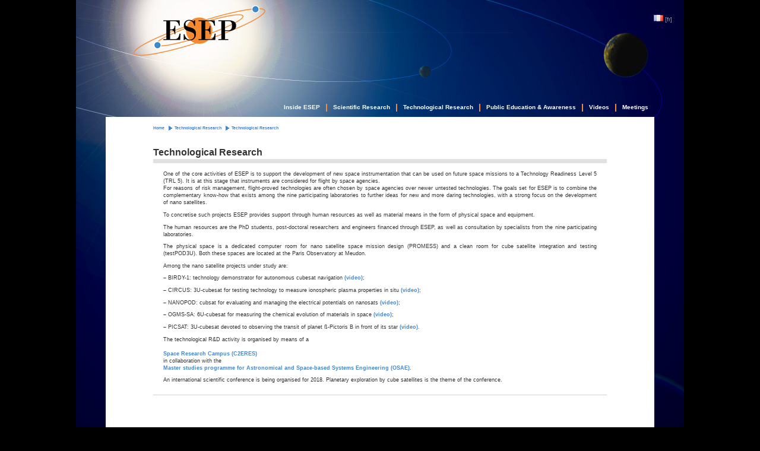

--- FILE ---
content_type: text/html; charset=utf-8
request_url: https://www.esep.pro/en/Technological-Research,227.html
body_size: 5017
content:
<!DOCTYPE html PUBLIC "-//W3C//DTD XHTML 1.0 Strict//EN" "http://www.w3.org/TR/xhtml1/DTD/xhtml1-strict.dtd">
<html xmlns="http://www.w3.org/1999/xhtml" lang="en" xml:lang="en" dir="ltr">



<head>
  <base href="https://www.esep.pro/en/">
  <meta http-equiv="content-type" content="text/html; charset=utf-8" />
  <meta http-equiv="cache-control" content="no-cache" />
  <meta http-equiv="expires" content="3600" />
  <meta name="revisit-after" content="2 days" />
  <meta name="robots" content="index,follow" />
  <meta name="author" content="Design: Wolfgang (www.1-2-3-4.info) / Modified: Matthieu Marcillaud pour CMS SPIP" />
  <meta name="generator" content="SPIP 4.1.20 GIT [4.1: 7c222299]" />
  <meta name="distribution" content="global" />
  <meta name="description" content=" 

One of the core activities of ESEP is to support the development of new space instrumentation that can be used on future space missions to a (...) " />
  <link rel="stylesheet" type="text/css" media="screen,projection,print" href="spip.php?page=theme.css&amp;mfx_fichier=layout_setup" />
  <link rel="stylesheet" type="text/css" media="screen,projection,print" href="spip.php?page=theme.css&amp;mfx_fichier=header" />
  <link rel="stylesheet" type="text/css" media="screen,projection,print" href="spip.php?page=theme.css&amp;mfx_fichier=layout_text" />
  <link rel="stylesheet" type="text/css" media="screen,projection,print" href="spip.php?page=theme.css&amp;mfx_fichier=multiflex" />
  <link rel="icon" type="image/x-icon" href="sites/esep-dev/squelettes/img/favicon.ico" />
  <link rel="shortcut icon" type="images/x-icon" href="sites/esep-dev/squelettes/img/favicon.ico" />
  <link rel="alternate" type="application/rss+xml" title="Subscribe to the whole site" href="spip.php?page=backend" />
	  
  <title>Technological Research - ESEP</title>
  <!-- Global IE fix to avoid layout crash when single word size wider than column width -->
	<!--[if IE]>
	<style type="text/css"> body {word-wrap: break-word;}</style>
  <link rel="stylesheet" href="sites/esep-dev/squelettes/perso-ie.css" type="text/css" media="all" />
	<![endif]-->
  
  
  
<script type="text/javascript">/* <![CDATA[ */
var mediabox_settings={"auto_detect":true,"ns":"box","tt_img":true,"sel_g":"#documents_portfolio a[type='image\/jpeg'],#documents_portfolio a[type='image\/png'],#documents_portfolio a[type='image\/gif']","sel_c":".mediabox","str_ssStart":"Slideshow","str_ssStop":"Stop","str_cur":"{current}\/{total}","str_prev":"Previous","str_next":"Next","str_close":"Close","str_loading":"Loading\u2026","str_petc":"Press \u2019Esc\u2019 to close","str_dialTitDef":"Dialogue box","str_dialTitMed":"Media display","splash_url":"","lity":{"skin":"_simple-dark","maxWidth":"90%","maxHeight":"90%","minWidth":"400px","minHeight":"","slideshow_speed":"2500","opacite":"0.9","defaultCaptionState":"expanded"}};
/* ]]> */</script>
<!-- insert_head_css -->
<link rel="stylesheet" href="plugins-dist/mediabox/lib/lity/lity.css?1729514628" type="text/css" media="all" />
<link rel="stylesheet" href="plugins-dist/mediabox/lity/css/lity.mediabox.css?1729514628" type="text/css" media="all" />
<link rel="stylesheet" href="plugins-dist/mediabox/lity/skins/_simple-dark/lity.css?1729514628" type="text/css" media="all" />
<link rel="stylesheet" href="plugins/auto/historique_spip32_documents-2abba-historique_spip32_documents-1.1.0/css/historique_spip32_documents.css" type="text/css" media="all" />
<script src="prive/javascript/jquery.js?1729514594" type="text/javascript"></script>

<script src="prive/javascript/jquery.form.js?1729514594" type="text/javascript"></script>

<script src="prive/javascript/jquery.autosave.js?1729514594" type="text/javascript"></script>

<script src="prive/javascript/jquery.placeholder-label.js?1601482095" type="text/javascript"></script>

<script src="prive/javascript/ajaxCallback.js?1729514594" type="text/javascript"></script>

<script src="prive/javascript/js.cookie.js?1729514594" type="text/javascript"></script>
<!-- insert_head -->
<script src="plugins-dist/mediabox/lib/lity/lity.js?1729514628" type="text/javascript"></script>
<script src="plugins-dist/mediabox/lity/js/lity.mediabox.js?1729514628" type="text/javascript"></script>
<script src="plugins-dist/mediabox/javascript/spip.mediabox.js?1729514628" type="text/javascript"></script>
<!-- Debut CS -->
<style type="text/css">
<!--/*--><![CDATA[/*><!--*/
span.mcrypt {background:transparent url(http://www.esep.pro/plugins/auto/couteau_suisse/v1.16.1/img/mailcrypt/leure.gif) no-repeat scroll 0.1em center; padding-left:12px; text-decoration:none; float:none; margin:0; display:inline;}
/*]]>*/-->
</style>
<!-- Fin CS -->


<!-- Debut CS -->
<script type="text/javascript"><!--
var cs_prive=window.location.pathname.match(/\/ecrire\/$/)!=null;
jQuery.fn.cs_todo=function(){return this.not('.cs_done').addClass('cs_done');};
function lancerlien(a,b){ return 'ma'+'ilto'+':'+a.replace(new RegExp(b,'g'),'@'); }
var cs_init = function() {
	jQuery('span.mcrypt', this).attr('class','cryptOK').html('&#6'+'4;');
	jQuery("a["+cs_sel_jQuery+"title*='..']", this).each(function () {
		this.title = this.title.replace(/\.\..t\.\./g,'[@]');
	});
}
if(typeof onAjaxLoad=='function') onAjaxLoad(cs_init);
if(window.jQuery) {
var cs_sel_jQuery='';
var cs_CookiePlugin="prive/javascript/jquery.cookie.js";
jQuery(document).ready(function(){
	cs_init.apply(document);
});
}
// --></script>

<!-- Fin CS -->


<link rel="stylesheet" href="plugins/auto/typoenluminee/v3.7.1/css/enluminurestypo.css" type="text/css" media="all" />
	<script type="text/javascript" src="sites/esep-dev/squelettes/javascript/perso.js"></script>
  
  <link rel="stylesheet" href="sites/esep-dev/squelettes/perso.css" type="text/css" media="all" />
</head>
<body class="page_article layout1">

  <!-- Main Page Container -->
  <div class="page-container">
    <!-- A. HEADER -->      
<div class="header">
  
  <!-- A.1 HEADER MIDDLE -->
  <div class="header-middle"> 
   <!-- Sitelogo and sitename -->
<a class="sitelogo" href="https://www.esep.pro/en/" title="Go to home page"></a>	

<div class="nav0">
  <ul>
    <li lang="fr" xml:lang="fr">
	<a href="http://www.esep.pro" rel="alternate" hreflang="fr" title="français"><img src="sites/esep-dev/squelettes/img/flags/fr.gif" alt="fr"></a>
    </li>
  </ul>
</div>  </div>
  
  <!-- A.2 HEADER BOTTOM -->
  <div class="header-bottom">
    <!-- Navigation Level 2 (Drop-down menus) -->
<div class="nav2">
  <ul>

  <li ><a href="-Meetings-.html">Meetings
  
  </a>
  
  </li>

  <li ><a href="-Videos-.html">Videos
  
  </a>
  
  </li>

  <li ><a href="-Public-Education-Awareness-.html">Public Education &amp; Awareness
  
  </a>
  
  </li>

  <li ><a href="-Technological-Research-.html">Technological Research
  
  </a>
  
  </li>

  <li ><a href="-Scientific-Research-.html">Scientific Research
  
  </a>
  
  </li>

  <li   class="first"><a href="-Inside-ESEP-.html">Inside ESEP
  
  </a>
  
  </li>

</ul></div>  </div>

</div>    <div class="surlignable">
    <!-- B. MAIN -->
<div class="main-wrap">
<div class="main">
<div class="main-background">

  <!-- A.4 HEADER BREADCRUMBS -->

  <!-- Breadcrumbs -->
  <div class="header-breadcrumbs">
    <ul>
<li class="first"><a href="https://www.esep.pro/en/">Home</a></li>

		
		
		<li><a href="-Technological-Research-.html">Technological Research</a></li>
		
		<li>Technological Research</li>
		

		
		
				
		
			
			
				
		
		
</ul>  </div>


  <!-- B.1 MAIN CONTENT -->
  <div class="main-content">
   <div class="column1-unit">
<h1 class="pagetitle">Technological Research</h1>
		
	  
	   
	    
	  
	  
	  
	  
	  
	  	
	  	
	  
	  
	  <div>
	    <p>One of the core activities of ESEP is to support the development of new space instrumentation that can be used on future space missions to a Technology Readiness Level 5 (TRL 5). It is at this stage that instruments are considered for flight by space agencies. <br class='autobr' />
For reasons of risk management, flight-proved technologies are often chosen by space agencies over newer untested technologies. The goals set for ESEP is to combine the complementary know-how that exists among the nine participating laboratories to further ideas for new and more daring technologies, with a strong focus on the development of nano satellites.</p>
<p>To concretise such projects ESEP provides support through human resources as well as material means in the form of physical space and equipment.</p>
<p>The human resources are the PhD students, post-doctoral researchers and engineers financed through ESEP, as well as consultation by specialists from the nine participating laboratories.</p>
<p>The physical space is a dedicated computer room for nano satellite space mission design (PROMESS) and a clean room for cube satellite integration and testing (testPOD3U). Both these spaces are located at the Paris Observatory at Meudon.</p>
<p>Among the nano satellite projects under study are:</p>
<p><span class="spip-puce ltr"><b>–</b></span>&nbsp;BIRDY-1: technology demonstrator for autonomous cubesat navigation <a href="http://esep-dev.obspm.fr/The-PROMESS-Room.html" target="_blank">(video)</a>;</p>
<p><span class="spip-puce ltr"><b>–</b></span>&nbsp;CIRCUS: 3U-cubesat for testing technology to measure ionospheric plasma properties in situ <a href="http://esep-dev.obspm.fr/Measuring-the-Ionosphere-with.html" target="_blank">(video)</a>;</p>
<p><span class="spip-puce ltr"><b>–</b></span>&nbsp;NANOPOD: cubsat for evaluating and managing the electrical potentials on nanosats <a href="http://esep-dev.obspm.fr/Carbon-Nanotubes.html" target="_blank">(video)</a>;</p>
<p><span class="spip-puce ltr"><b>–</b></span>&nbsp;OGMS-SA: 6U-cubesat for measuring the chemical evolution of materials in space <a href="http://esep-dev.obspm.fr/Astrochemistry-in-Space.html" target="_blank">(video)</a>;</p>
<p><span class="spip-puce ltr"><b>–</b></span>&nbsp;PICSAT: 3U-cubesat devoted to observing the transit of planet ß-Pictoris B in front of its star <a href="http://esep-dev.obspm.fr/The-PICSAT-Mission.html" target="_blank">(video)</a>.</p>
<p>The technological R&amp;D activity is organised by means of a <br class='autobr' />
<a href="https://cceres.univ-psl.fr/?lang=en" target="_blank"><br class='autobr' />
Space Research Campus (C2ERES)</a><br class='autobr' />
in collaboration with the  <a href="http://ufe.obspm.fr/Master/Master-2-Professionnel-Outils-et-Systemes-de-l-Astronomie-et-de-l-Espace/Master-degree/" target="_blank"><br class='autobr' />
Master studies programme for Astronomical and Space-based Systems Engineering (OSAE)</a>.</p>
<p>An international scientific conference is being organised for 2018. Planetary exploration by cube satellites is the theme of the conference.</p>
	  </div>

	 
			
			
			


	  
	  	  
	  
	  
		
	<a href="#forum" name="forum" id="forum"></a>
</div>

 
	<hr class="clear-contentunit" /> 

<div class="column2-unit-left">
	       
</div>  
  </div>
  
  <!-- LOGOS PARTENAIRES -->
  <!--
  <div class="logos">
  <img src="sites/esep-dev/squelettes/img/logos.png" width="924" height="217" alt="logos partenaires" usemap="#logos_partenaires"/>
	<map id="logos_partenaires" name="logos_partenaires">
		<area shape="rect" 
			alt="Laboratoire d’études spatiales et d’instrumentation en astrophysique" 
			title="Laboratoire d’études spatiales et d’instrumentation en astrophysique" 
			coords="19,4,249,83" href="http://www.lesia.obspm.fr/" target="_blank" />
		<area shape="rect" 
			alt="Laboratoire atmosphères, milieux, observations spatiales" 
			title="Laboratoire atmosphères, milieux, observations spatiales" 
			coords="163,130,317,197" href="http://www.latmos.ipsl.fr/" target="_blank" />
		<area shape="rect" 
			alt="Laboratoire de physique et chimie de l’environnement et de l’espace" 
			title="Laboratoire de physique et chimie de l’environnement et de l’espace" 
			coords="827,133,906,201" href="http://lpce.cnrs-orleans.fr/" target="_blank" />
		<area shape="rect" 
			alt="Laboratoire interuniversitaire des systèmes atmosphériques" 
			title="Laboratoire interuniversitaire des systèmes atmosphériques" 
			coords="569,138,795,195" href="http://www.lisa.univ-paris12.fr/" target="_blank" />
		<area shape="rect" 
			alt="Institut d’astrophysique de Paris" 
			title="Institut d’astrophysique de Paris" 
			coords="817,10,904,92" href="http://www.iap.fr/" target="_blank" />
		<area shape="rect" 
			alt="Laboratoire de météorologie dynamique" 
			title="Laboratoire de météorologie dynamique" 
			coords="20,112,113,201" href="http://www.lmd.jussieu.fr/" target="_blank" />
		<area shape="rect" 
			alt="Institut de mécanique céleste et de calcul des éphémérides" 
			title="Institut de mécanique céleste et de calcul des éphémérides" 
			coords="354,123,542,213" href="http://www.imcce.fr/" target="_blank" />
		<area shape="rect" 
			alt="Unité scientifique de la station de Nançay" 
			title="Unité scientifique de la station de Nançay" 
			coords="309,6,489,83" href="http://www.obs-nancay.fr/" target="_blank" />
		<area shape="rect" 
			alt="Laboratoire d’étude du rayonnement et de la matière en astrophysique" 
			title="Laboratoire d’étude du rayonnement et de la matière en astrophysique" 
			coords="542,4,788,83" href="http://lerma.obspm.fr/" target="_blank" />
	</map>
  </div>
  -->
  
</div>
</div>
</div>    </div>
    <!-- C. FOOTER AREA -->
<div class="footer">
  
  <!-- Navigation Level 1 -->
<div class="nav1">
  <p>
	 
    <a href="Contact.html" title="Contact us">Contact</a> |
	
	
	<a href="spip.php?page=plan" title="Site Map">Site Map</a> |
	<a href="spip.php?page=recherche" title="Search">Search</a> |
	<a href="http://esep-dev.obspm.fr/ecrire/" title="Private area">Private area</a> 
      | <a href="">Se déconnecter</a> 
  </p>
</div>
  <!--
  <p>Copyright &copy; 2011 ESEP | All rights reserved</p>
  <p class="credits">
  	Graphic design from<a href="http://www.1234.info/webtemplates/" title="Designer's website">G. Wolfgang</a>  
  	| <a href="http://www.spip-contrib.net/Multiflex" title="Multiflex documentation">Multiflex template</a> 
  	  for <a href="http://www.spip.net/" title="SPIP website">SPIP</a> 
  	| <a href="http://validator.w3.org/check?uri=referer" title="Validate XHTML code">XHTML 1.0</a> 
  	| <a href="http://jigsaw.w3.org/css-validator/" title="Validate CSS code">CSS 2.0</a>
  </p>
  -->


</div>  </div> 
  
</body>
</html>



--- FILE ---
content_type: text/css; charset=utf-8
request_url: https://www.esep.pro/en/spip.php?page=theme.css&mfx_fichier=layout_setup
body_size: 2816
content:





/* NON-HEADER */



*{padding:0; margin:0;}
body
{
	font-size: 62.5%;
	background-color: #ffffff;
	font-family: verdana, arial, sans-serif;
} /*Font-size: 1.0em = 10px when browser default size is 16px*/



.page-container
{
	width:95%;
	
	
	margin: 0px auto;
	margin-top: 10px;
	margin-bottom: 10px;
	border: solid 1px #969696;
	font-size: 1.0em;
}



.main
{
	clear: both;
	width: 100%;
	padding-bottom: 30px;
}



 
	@media screen and (min-width:
			)
	{
		@media screen and (max-resolution: 96dpi)
		{
			.main-navigation
			{
				display: inline /*Fix IE floating margin bug*/;
				width: 200px;
				overflow: visible;
			}

			.main-navigation-responsive
			{
				height: 0px;
				width: 0px;
				visibility: hidden;
				overflow: hidden;
			}
		}

		@media screen and (min-resolution: 97dpi) and
				(max-resolution: 192dpi)
		{
			.main-navigation
			{
				display: inline /*Fix IE floating margin bug*/;
				width: 400px;
				overflow: visible;
			}

			.main-navigation-responsive
			{
				height: 0px;
				width: 0px;
				visibility: hidden;
				overflow: hidden;
			}
		}

		@media screen and (min-resolution: 193dpi)
		{
			.main-navigation
			{
				height: 0px;
				width: 0px;
				visibility: hidden;
				overflow: hidden;
			}

			.layout2 .main-navigation-responsive,
					.layout4 .main-navigation-responsive
			{
				/* objectif : 40px */
				overflow: visible;
				z-index: 10;
				position: fixed;
				width: 95%;
				height: 0px;
			}

			.layout3 .main-navigation-responsive,
					.layout5 .main-navigation-responsive
			{
				/* objectif : 40px */
				overflow: visible;
				z-index: 10;
				position: fixed;
				width: 95%;
			}
		}
	}

	@media screen and (min-width:
			)
	{
		@media screen and (max-resolution: 96dpi)
		{
			.main-subcontent
			{
				width: 200px;
				overflow: visible;
			}

			.main-subcontent-responsive
			{
				height: 0px;
				width: 0px;
				visibility: hidden;
				overflow: hidden;
			}
		}

		@media screen and (min-resolution: 97dpi) and
				(max-resolution: 192dpi)
		{
			.main-subcontent
			{
				width: 400px;
				overflow: visible;
			}

			.main-subcontent-responsive
			{
				height: 0px;
				width: 0px;
				visibility: hidden;
				overflow: hidden;
			}
		}

		@media screen and (min-resolution: 193dpi)
		{
			.main-subcontent
			{
				height: 0px;
				width: 0px;
				visibility: hidden;
				overflow: hidden;
				display: none !important;
			}

			.layout5 .main-subcontent-responsive
			{
				overflow: visible;
				z-index: 11;
				position: absolute;
				width: 240px;
			}

			.layout4 .main-subcontent-responsive
			{
				padding-top: 0px;
				float: right;
				margin-right: 50px;
			}
		}
	}

	@media screen and (max-width:
			-1px)
	{
		.main-navigation
		{
			height: 0px;
			width: 0px;
			visibility: hidden;
			overflow: hidden;
		}

		.layout2 .main-navigation-responsive,
				.layout4 .main-navigation-responsive
		{
			/* objectif : 40px */
			overflow: visible;
			z-index: 10;
			position: fixed;
			width: 95%;
			height: 0px;
		}

		.layout3 .main-navigation-responsive,
				.layout5 .main-navigation-responsive
		{
			/* objectif : 40px */
			overflow: visible;
			z-index: 10;
			position: fixed;
			width: 95%;
		}
	}

	@media screen and (max-width:
			-1px)
	{
		.main-subcontent
		{
			height: 0px;
			width: 0px;
			visibility: hidden;
			overflow: hidden;
			display: none !important;
		}

		.layout5 .main-subcontent-responsive
		{
			overflow: visible;
			z-index: 11;
			position: absolute;
			width: 60px;
		}

		.layout4 .main-subcontent-responsive
		{
			padding-top: 0px;
			float: right;
			margin-right: 10px;
		}
	}


@media screen and (max-resolution: 96dpi)
{
	.layout2 .main-navigation-responsive label img,
			.layout4 .main-navigation-responsive label img
	{
		margin-left: 18px;
		margin-top: 5px;
		position: fixed;
		z-index: 10;
		width: 32px;
		height: 32px;
	}

	.layout4 .main-subcontent-responsive label img
	{
		margin-right: 10px;
		margin-top: 5px;
		position: fixed;
		z-index: 12;
		width: 32px;
		height: 32px;
	}

	.layout3 .main-navigation-responsive label img,
			.layout5 .main-navigation-responsive label img
	{
		margin-right: 16px;
		margin-top: 5px;
		position: relative;
		z-index: 10;
		width: 32px;
		height: 32px;
	}

	.layout5 .main-subcontent-responsive label img
	{
		margin-left: 20px;
		margin-top: 5px;
		position: fixed;
		z-index: 12;
		width: 32px;
		height: 32px;
	}
}

@media screen and (min-resolution: 97dpi) and
		(max-resolution: 192dpi)
{
	.layout2 .main-navigation-responsive label img,
			.layout4 .main-navigation-responsive label img
	{
		margin-left: 24px;
		margin-top: 10px;
		position: fixed;
		z-index: 10;
		width: 64px;
		height: 64px;
	}

	.layout4 .main-subcontent-responsive label img
	{
		margin-right: 20px;
		margin-top: 10px;
		position: fixed;
		z-index: 12;
		width: 64px;
		height: 64px;
	}

	.layout3 .main-navigation-responsive label img,
			.layout5 .main-navigation-responsive label img
	{
		margin-right: 32px;
		margin-top: 10px;
		position: relative;
		z-index: 10;
		width: 64px;
		height: 64px;
	}

	.layout5 .main-subcontent-responsive label img
	{
		margin-left: 24px;
		margin-top: 10px;
		position: fixed;
		z-index: 12;
		width: 64px;
		height: 64px;
	}
}

@media screen and (min-resolution: 193dpi)
{
	.layout2 .main-navigation-responsive label img,
			.layout4 .main-navigation-responsive label img
	{
		margin-left: 36px;
		margin-top: 15px;
		position: fixed;
		z-index: 10;
		width: 64px;
		height: 64px;
	}

	.layout4 .main-subcontent-responsive label img
	{
		margin-right: 30px;
		margin-top: 15px;
		margin-left: 20px;
		position: fixed;
		z-index: 12;
		width: 64px;
		height: 64px;
	}

	.layout3 .main-navigation-responsive label img,
			.layout5 .main-navigation-responsive label img
	{
		margin-right: 48px;
		margin-top: 15px;
		position: relative;
		z-index: 10;
		width: 64px;
		height: 64px;
	}

	.layout5 .main-subcontent-responsive label img
	{
		margin-left: 36px;
		margin-top: 15px;
		position: fixed;
		z-index: 12;
		width: 64px;
		height: 64px;
	}
}

@media screen and (max-resolution: 96dpi)
{
	.main-subcontent-responsive div
	{
		display: none;
		margin-top: -35px;
	}
}

@media screen and (min-resolution: 97dpi) and
		(max-resolution: 192dpi)
{
	.main-subcontent-responsive div
	{
		display: none;
		margin-top: -70px;
	}
}

@media screen and (min-resolution: 193dpi)
{
	.main-subcontent-responsive div
	{
		display: none;
		margin-top: -105px;
	}
}

.main-subcontent-responsive input#menu-responsive-2
{
	display: none;
	margin-top: 20px;
	margin-left: 0px;
}

@media screen and (max-resolution: 96dpi)
{
	.layout3 .main-navigation-responsive input[type=checkbox]:checked+label,
			.layout5 .main-navigation-responsive input[type=checkbox]:checked+
			label
	{
		margin-left: 144px;
		z-index: 1;
		position: absolute;
	}
}

@media screen and (min-resolution: 97dpi) and
		(max-resolution: 192dpi)
{
	.layout3 .main-navigation-responsive input[type=checkbox]:checked+label,
			.layout5 .main-navigation-responsive input[type=checkbox]:checked+
			label
	{
		margin-left: 272px;
		z-index: 1;
		position: absolute;
	}
}

@media screen and (min-resolution: 193dpi)
{
	.layout3 .main-navigation-responsive input[type=checkbox]:checked+label,
			.layout5 .main-navigation-responsive input[type=checkbox]:checked+
			label
	{
		margin-left: 408px;
		z-index: 1;
		position: absolute;
	}
}

@media screen and (max-resolution: 96dpi)
{
	.main-content
	{
		display: inline; /*Fix IE floating margin bug*/;
		float: left;
		margin: 0 0 0 30px;
		overflow: visible;
	}

	.main-subcontent
	{
		display: inline /*Fix IE floating margin bug*/;
		width: 185px;
		overflow: visible;
		min-height: 1px;
	}
}

@media screen and (min-resolution: 97dpi) and
		(max-resolution: 192dpi)
{
	.main-content
	{
		display: inline; /*Fix IE floating margin bug*/;
		float: left;
		margin: 0 0 0 30px;
		overflow: visible;
	}

	.main-subcontent
	{
		display: inline /*Fix IE floating margin bug*/;
		width: 370px;
		overflow: visible;
		min-height: 1px;
	}
}

@media screen and (min-resolution: 193dpi)
{
	.main-content
	{
		display: inline; /*Fix IE floating margin bug*/;
		float: left;
		margin: 0 0 0 90px;
		overflow: visible;
	}

	.main-subcontent
	{
		display: inline /*Fix IE floating margin bug*/;
		width: 555px;
		width: 0px;
		overflow: visible;
		min-height: 1px;
	}
}

.footer
{
	clear: both;
	width: 100%;
	padding: 1.0em 0 1.0em 0;
	background: #e1e1e1 ;
	font-size: 1.0em;
	overflow: visible;
}

.layout1 .main
{
	background: transparent ;
}
.layout2 .main, .layout4 .main
{
	background: transparent ;
}
.layout3 .main, .layout5 .main
{
	background: transparent ;
}

.layout2 .main-navigation, .layout4 .main-navigation { float: left; }
.layout2 .main-navigation-responsive, .layout4 .main-navigation-responsive
{ float: left; }
.layout3 .main-navigation, .layout5 .main-navigation { float: right; }
.layout3 .main-navigation-responsive, .layout5 .main-navigation-responsive
{ float: right; }

.layout1 .main-content
{
	 width:
		calc(100% - 60px);
	
}



 
	@media screen and (min-width:
			)
	{
		.layout2 .main-content, .layout3 .main-content
		{
			width: calc(100% - 260px);
		}
	}

	@media screen and (max-width:
			-1px)
	{
		.layout2 .main-content, .layout3 .main-content
		{
			width: calc(100% - 100px);
		}
	}




 
	@media screen and (min-width:
			)
			and (min-width:
			)
	{
		@media screen and (max-resolution: 96dpi)
		{
			.layout4 .main-content, .layout5 .main-content
			{
				width: calc(100% - 460px);
			}
		}

		@media screen and (min-resolution: 97dpi) and
				(max-resolution: 192dpi)
		{
			.layout4 .main-content, .layout5 .main-content
			{
				width: calc(100% - 845px);
			}
		}
	}

	@media screen and (min-width:
			)
			and (max-width:
			-1px),
			screen and (max-width:
			-1px)
			and (min-width:
			)
	{
		@media screen and (max-resolution: 96dpi)
		{
			.layout4 .main-content, .layout5 .main-content
			{
				width: calc(100% - 300px);
			}
		}

		@media screen and (min-resolution: 97dpi) and
				(max-resolution: 192dpi)
		{
			.layout4 .main-content, .layout5 .main-content
			{
				width: calc(100% - 530px);
			}
		}

		@media screen and (min-resolution: 193dpi)
		{
			.layout4 .main-content, .layout5 .main-content
			{
				width: calc(100% - 290px);
			}
		}
	}

	@media screen and (max-width:
			-1px)
			and (max-width:
			-1px)
	{
		@media screen and (max-resolution: 96dpi)
		{
			.layout4 .main-content, .layout5 .main-content
			{
				width: calc(100% - 140px);
			}
		}

		@media screen and (min-resolution: 97dpi) and
				(max-resolution: 192dpi)
		{
			.layout4 .main-content, .layout5 .main-content
			{
				width: calc(100% - 220px);
			}
		}

		@media screen and (min-resolution: 193dpi)
		{
			.layout4 .main-content, .layout5 .main-content
			{
				width: calc(100% - 290px);
			}
		}
	}




 
	@media screen and (min-width:
			)
	{
		.layout4 .main-subcontent { float: right; margin: 0 15px 0 0; }
		.layout5 .main-subcontent { float: left; margin: 0 0 0 15px; }
	}

	@media screen and (max-width:
			-1px)
	{
		.layout4 .main-subcontent,
				.layout5 .main-subcontent
		{
			width: 0px;
			height: 0px;
			visibility: hidden;
			display: none;
		}
	}


/******************/
/*  MAIN SECTION  */
/******************/

/* MAIN NAVIGATION */
.main-navigation .round-border-topright
{
	width: 10px;
	height: 10px;
	position: absolute;
	z-index: 100;
}



/* MAIN CONTENT */
.column1-unit { margin-bottom: 10px; }
.column2-unit-left { float: left; margin-bottom: 10px;}
.column2-unit-right { float: right; margin-bottom: 10px;}
.column3-unit-left { float: left; margin-bottom: 10px;}
.column3-unit-middle { float: left; margin-bottom: 10px; margin-left: 40px;}
.column3-unit-right { float: right; margin-bottom: 10px; }

.layout1 .column1-unit
{
	 width:
		100%;
	
}

.layout2 .column1-unit, .layout3 .column1-unit
{
	 width:
		100%;
	
}

.layout4 .column1-unit, .layout5 .column1-unit
{
	 width:
		100%;
	
}



 
	@media screen and (min-width:
			),
			screen and (min-width:
			)
	{
		.layout1 .column2-unit-left, .layout1 .column2-unit-right
		{
			width: calc(50% - 20px);
		}
	}

	@media screen and (max-width:
			-1px)
			and (max-width:
			-1px)
	{
		.layout1 .column2-unit-left, .layout1 .column2-unit-right
		{
			width: 100%;
		}
	}




 
	@media screen and (min-width:
			),
			screen and (min-width:
			)
	{
		.layout2 .column2-unit-left, .layout3 .column2-unit-left, 
				.layout2 .column2-unit-right, .layout3 .column2-unit-right
		{
			width: calc(50% - 20px);
		}
	}

	@media screen and (max-width:
			-1px)
			and (max-width:
			-1px)
	{
		.layout2 .column2-unit-left, .layout3 .column2-unit-left, 
				.layout2 .column2-unit-right, .layout3 .column2-unit-right
		{
			width: 100%;
		}
	}




 
	@media screen and (min-width:
			),
			(min-width:
			)
	{
		.layout4 .column2-unit-left, .layout5 .column2-unit-left,
				.layout4 .column2-unit-right, .layout5 .column2-unit-right
		{
			width: calc(50% - 20px);
		}
	}

	@media screen and (max-width:
			-1px)
			and (max-width:
			-1px)
	{
		.layout4 .column2-unit-left, .layout5 .column2-unit-left,
				.layout4 .column2-unit-right, .layout5 .column2-unit-right
		{
			width: 100%;
		}
	}




 
	@media screen and (min-width:
			),
			screen and (min-width:
			)
	{
		.layout1 .column3-unit-left, 
				.layout1 .column3-unit-middle, 
				.layout1 .column3-unit-right
		{
			width: calc(33% - 27px);
		}

		.layout2 .column3-unit-left, .layout3 .column3-unit-left, 
				.layout2 .column3-unit-middle, .layout3 .column3-unit-middle, 
				.layout2 .column3-unit-right, .layout3 .column3-unit-right
		{
			width: calc(33% - 27px);
		}

		.layout4 .column3-unit-left, .layout5 .column3-unit-left,
				.layout4 .column3-unit-middle, .layout5 .column3-unit-middle,
				.layout4 .column3-unit-right, .layout5 .column3-unit-right
		{
			width: calc(33% - 27px);
		}
	}

	@media screen and (max-width:
			-1px)
			and (max-width:
			-1px)
	{
		.layout1 .column3-unit-left, 
				.layout1 .column3-unit-middle, 
				.layout1 .column3-unit-right
		{
			width: 100%;
		}

		.layout2 .column3-unit-left, .layout3 .column3-unit-left, 
				.layout2 .column3-unit-middle, .layout3 .column3-unit-middle, 
				.layout2 .column3-unit-right, .layout3 .column3-unit-right
		{
			width: 100%;
		}

		.layout4 .column3-unit-left, .layout5 .column3-unit-left,
				.layout4 .column3-unit-middle, .layout5 .column3-unit-middle,
				.layout4 .column3-unit-right, .layout5 .column3-unit-right
		{
			width: 100%;
		}
	}


/* MAIN SUBCONTENT */

@media screen and (max-resolution: 96dpi)
{
	.subcontent-unit-border
	{
		width: 183px;
		margin: 0 0 2.0em 0;
		padding: 0 0 5px 0;
		border: solid 1px #bebebe;
		background: #ebebeb;
		 
			border-radius: 10px 10px 0 0;
			
		
	}

	.subcontent-unit-border-green
	{
		width: 183px;
		margin: 0 0 2.5em 0;
		padding: 0 0 10px 0;
		border: solid 1px rgb(160,214,81);
		background-color: rgb(217,239,185);
		 
			border-radius: 10px 10px 0 0;
			
		
	}

	.subcontent-unit-border-blue
	{
		width: 183px;
		margin: 0 0 2.5em 0;
		padding: 0 0 10px 0;
		border: solid 1px rgb(137,170,214);
		background-color: rgb(213,225,240);
		 
			border-radius: 10px 10px 0 0;
			
		
	}

	.subcontent-unit-border-orange
	{
		width: 183px;
		margin: 0 0 2.5em 0px;
		padding: 0 0 10px 0;
		border: solid 1px rgb(232,177,13);
		background-color: rgb(248,224,150);
		 
			border-radius: 10px 10px 0 0;
			
		
	}

	.subcontent-unit-noborder
	{
		width: 185px;
		margin: 0 0 2.5em 0;
		padding: 0 0 10px 0;
		background:#ebebeb;
	}

	.subcontent-unit-noborder-green
	{
		width: 185px;
		margin: 0 0 2.5em 0;
		padding: 0 0 10px 0;
		background-color: rgb(217,239,185);
	}

	.subcontent-unit-noborder-blue
	{
		width: 185px;
		margin: 0 0 2.5em 0;
		padding: 0 0 10px 0;
		background-color: rgb(213,225,240);
	}

	.subcontent-unit-noborder-orange
	{
		width: 185px;
		margin: 0 0 2.5em 0;
		padding: 0 0 10px 0;
		background-color:rgb(248,224,150);
	}
}

@media screen and (min-resolution: 97dpi) and
		(max-resolution: 192dpi)
{
	.subcontent-unit-border
	{
		width: 368px;
		margin: 0 0 2.0em 0;
		padding: 0 0 5px 0;
		border: solid 1px #bebebe;
		background: #ebebeb;
		 
			border-radius: 10px 10px 0 0;
			
		
	}

	.subcontent-unit-border-green
	{
		width: 368px;
		margin: 0 0 2.5em 0;
		padding: 0 0 10px 0;
		border: solid 1px rgb(160,214,81);
		background-color: rgb(217,239,185);
		 
			border-radius: 10px 10px 0 0;
			
		
	}

	.subcontent-unit-border-blue
	{
		width: 368px;
		margin: 0 0 2.5em 0;
		padding: 0 0 10px 0;
		border: solid 1px rgb(137,170,214);
		background-color: rgb(213,225,240);
		 
			border-radius: 10px 10px 0 0;
			
		
	}

	.subcontent-unit-border-orange
	{
		width: 368px;
		margin: 0 0 2.5em 0px;
		padding: 0 0 10px 0;
		border: solid 1px rgb(232,177,13);
		background-color: rgb(248,224,150);
		 
			border-radius: 10px 10px 0 0;
			
		
	}

	.subcontent-unit-noborder
	{
		width: 370px;
		margin: 0 0 2.5em 0;
		padding: 0 0 10px 0;
		background:#ebebeb;
	}

	.subcontent-unit-noborder-green
	{
		width: 370px;
		margin: 0 0 2.5em 0;
		padding: 0 0 10px 0;
		background-color: rgb(217,239,185);
	}

	.subcontent-unit-noborder-blue
	{
		width: 370px;
		margin: 0 0 2.5em 0;
		padding: 0 0 10px 0;
		background-color: rgb(213,225,240);
	}

	.subcontent-unit-noborder-orange
	{
		width: 370px;
		margin: 0 0 2.5em 0;
		padding: 0 0 10px 0;
		background-color:rgb(248,224,150);
	}
}

@media screen and (min-resolution: 193dpi)
{
	.subcontent-unit-border
	{
		width: 553px;
		margin: 0 0 2.0em 0;
		padding: 0 0 5px 0;
		border: solid 1px #bebebe;
		background: #ebebeb;
		 
			border-radius: 10px 10px 0 0;
			
		
	}

	.subcontent-unit-border-green
	{
		width: 553px;
		margin: 0 0 2.5em 0;
		padding: 0 0 10px 0;
		border: solid 1px rgb(160,214,81);
		background-color: rgb(217,239,185);
		 
			border-radius: 10px 10px 0 0;
			
		
	}

	.subcontent-unit-border-blue
	{
		width: 553px;
		margin: 0 0 2.5em 0;
		padding: 0 0 10px 0;
		border: solid 1px rgb(137,170,214);
		background-color: rgb(213,225,240);
		 
			border-radius: 10px 10px 0 0;
			
		
	}

	.subcontent-unit-border-orange
	{
		width: 553px;
		margin: 0 0 2.5em 0px;
		padding: 0 0 10px 0;
		border: solid 1px rgb(232,177,13);
		background-color: rgb(248,224,150);
		 
			border-radius: 10px 10px 0 0;
			
		
	}

	.subcontent-unit-noborder
	{
		width: 555px;
		margin: 0 0 2.5em 0;
		padding: 0 0 10px 0;
		background:#ebebeb;
	}

	.subcontent-unit-noborder-green
	{
		width: 555px;
		margin: 0 0 2.5em 0;
		padding: 0 0 10px 0;
		background-color: rgb(217,239,185);
	}

	.subcontent-unit-noborder-blue
	{
		width: 555px;
		margin: 0 0 2.5em 0;
		padding: 0 0 10px 0;
		background-color: rgb(213,225,240);
	}

	.subcontent-unit-noborder-orange
	{
		width: 555px;
		margin: 0 0 2.5em 0;
		padding: 0 0 10px 0;
		background-color:rgb(248,224,150);
	}
}

.round-border-topleft
{
	width: 10px;
	height: 10px;
	position: absolute;
	z-index: 100;
	
	margin-top: -1px;
	margin-left: -1px;
}

.round-border-topright
{
	width: 10px;
	height: 10px;
	position: absolute;
	z-index: 100;
	
	margin-top: -1px;
	margin-left: 174px;
}

.round-noborder-topleft
{
	width: 10px;
	height: 10px;
	position: absolute;
	z-index: 100;
	
	margin-top: 0px;
	margin-left: 0px;
}

.round-noborder-topright
{
	width: 10px;
	height: 10px;
	position: absolute;
	z-index: 100;
	
	margin-top: 0px;
	margin-left: 175px;
}

/********************/
/*  FOOTER SECTION  */
/********************/
.footer p
{
	line-height: 1.3em;
	text-align: center;
	color: #7d7d7d;
	font-weight: bold;
	font-size: 110%;
}

.footer p.credits
{
	font-weight: normal;
}

.footer a { text-decoration: underline; color: #7d7d7d; }
.footer a:hover { text-decoration: none; color: #000000;}
.footer a:visited { color: #000000; }

/******************/
/*  CLEAR FLOATS  */
/******************/
.page-container:after, .header:after, .header-bottom:after,
		.header-breadcrumbs:after, .main:after, .main-navigation:after,
		.main-content:after, .main-content div:after, .main-subcontent:after
{
	content: ".";
	display: block;
	height: 0;
	clear: both;
	visibility: hidden;
}

.column1-unit:after, .column2-unit-left:after, .column2-unit-right:after,
		.column3-unit-left:after, .column3-unit-middle:after,
		.column3-unit-right:after
{
	content: ".";
	display: block;
	height: 0;
	clear: both;
	visibility: hidden;
}

.subcontent-unit-border:after, .subcontent-unit-noborder:after
{
	content: ".";
	display: block;
	height: 0;
	clear: both;
	visibility:hidden;
}

.subcontent-unit-border-blue:after, .subcontent-unit-border-green:after,
		.subcontent-unit-border-orange:after
{
	content: ".";
	display: block;
	height: 0;
	clear: both;
	visibility: hidden;
}

.subcontent-unit-noborder-blue:after, .subcontent-unit-noborder-green:after,
		.subcontent-unit-noborder-orange:after
{
	content: ".";
	display: block;
	height: 0;
	clear: both;
	visibility: hidden;
}

.footer:after, p:after
{
	content: ".";
	display: block;
	height: 0;
	clear: both;
	visibility: hidden;
}

.clear-contentunit
{
	clear: both;
	height: 0.1em;
	border: none;
	background: #d2d2d2;
	color: #d2d2d2;
}

.layout1 .clear-contentunit	
{
	 width:
		100%
	
}

.layout2 .clear-contentunit, .layout3 .clear-contentunit
{
	 width:
		100%
	
}

.layout4 .clear-contentunit, .layout5 .clear-contentunit
{
	 width:
		100%
	
}

/********************************/
/*  PRINTING and MISCELLANEOUS  */
/********************************/
@media print
{
	.header-top	
	{
		width: 100%;
		height: 80px;
		background: #f0f0f0;
		overflow: visible;
	}
}

@media print
{
	.header-breadcrumbs
	{
		width: 100%;
		background: transparent;
	}
}

@media print
{
	.nav2
	{
		float: left;
		width: 100%;
		border: none;
		background: #f0f0f0;
		color: #4b4b4b;
		font-size: 1.0em; font-size:130%;
	}
} /*Color navigation bar normal mode*/

@media print
{
	.main
	{
		clear: both;
		width: 100%;
		padding-bottom: 30px;
		background: transparent;
	}
}

@media print
{
	.main-navigation
	{
		display: inline /*Fix IE floating margin bug*/;
		float: left;
		width: 199px;
		border-right: solid 1px #c8c8c8;
		border-bottom: solid 1px #c8c8c8;
		background-color: #f0f0f0;
		overflow: visible;
	}
}

@media print
{
	.footer
	{
		clear: both;
		width: 100%;
		height: 3.7em;
		padding: 1.1em 0 0;
		background: #f0f0f0;
		font-size: 1.0em;
		overflow:visible;
	}
}


--- FILE ---
content_type: text/css; charset=utf-8
request_url: https://www.esep.pro/en/spip.php?page=theme.css&mfx_fichier=header
body_size: 2628
content:





/*   Design:   Multiflex-3 Version 1.8 / Header-1 (Default)  */
/*   File:     Overall global layout structure               */
/*-----------------------------------------------------------*/
/*   Author:   G. Wolfgang                                   */
/*   Date:     May 22, 2007                                  */
/*   Homepage: wwww.1-2-3-4.info                             */
/*-----------------------------------------------------------*/
/*   License:  Fully open source without restrictions.       */
/*             Please keep footer credits with a link to     */
/*             Wolfgang (www.1-2-3-4.info). Thank you!       */
/*************************************************************/







/***************/
/*  1. GLOBAL  */
/***************/

/* NON-HEADER */
*{padding:0; margin:0;}
body
{
	font-size: 62.5%;
	background-color: #ffffff;
	font-family: verdana,arial,sans-serif;
}

/*Font-size: 1.0em = 10px when browser default size is 16px*/


.page-container
{
	width: 95%;
	
	
	margin: 0px auto;
	margin-top: 10px;
	margin-bottom: 10px;
	border: solid 1px #969696;
	font-size:1.0em;
	
}

/* --- START COPY here --- */

/* HEADER */


.header
{
	width: 100%;
	font-family: "trebuchet ms", arial, sans-serif;
}

.header-top
{
	width: 100%;
	height: 80px;
	background: #f0f0f0 
			 
				;
	overflow:visible;
}

.header-middle
{
	width: 100%;
	height: 150px;
	background: #e6e6e6 
			 
				;
	overflow:visible;
}



 
	@media screen and (max-width:
			-1px)
	{
		@media screen and (max-resolution: 96dpi)
		{
			.header-bottom
			{
				height: 0px;
				width: 0px;
				visibility: hidden;
				overflow: hidden;
			}
		}

		@media screen and (min-resolution: 97dpi)
		{
			.header-bottom
			{
				height: 0px;
				width: 0px;
				visibility: hidden;
				overflow: hidden;
			}
		}
	}

	@media screen and (min-width:
			)
	{
		@media screen and (max-resolution: 192dpi)
		{
			.header-bottom
			{
				width: 100%;
			}
		}

		@media screen and (min-resolution: 97dpi)
		{
			.header-bottom
			{
				height: 0px;
				width: 0px;
				visibility: hidden;
				overflow: hidden;
			}
		}
	}


.header-breadcrumbs
{
	clear: both;
	width: 100%;
	padding: 1.0em 0 1.5em 0; background:#ffffff
			 repeat-y;
}

/*************/
/*  2. HEAD  */
/*************/



.sitelogo
{
	width: 60px;
	position: absolute;
	z-index: 1;
	margin: 22px 0 0 20px;
	background: url(plugins/auto/squelette_multiflex_officiel/v1.2.2/img/bg_head_top_logo.jpg);
}

.sitename
{
	/*width: 300px;*/
	width: auto;
	height: 45px;
	position: absolute;
	z-index:1;
	margin:20px 0 0 90px;
	overflow:visible;
}

.sitename h1 { font-size: 220%; }
.sitename h1 a { margin-right: 3px; }
.sitename h1 a span { margin-left: -3px; }
.sitename h2 { margin: -4px 0 0 0; font-size: 120%; }
.sitename a { text-decoration: none; }
.sitename a:hover { text-decoration: none; color: #323232; }

.header-top .sitename a { color: #7d7d7d; }
.header-top .sitename h2 { color: #7d7d7d; }
.header-middle .sitename a { color: rgb(234,239,247); }
.header-middle .sitename h2 { color: rgb(234,239,247); }



 
	.nav0
	{
		width: 400px;
		margin-top: 25px;
		z-index:2;
		float: right;
	}


.nav0 ul { float: right; padding: 0 20px 0 0; }
.nav0 li { display: inline; list-style: none; }
.nav0 li a { padding:0 0 0 3px; text-decoration: none; }
.nav0 a:hover { text-decoration: none; color: #323232; }
.nav0 a img { height: 14px; border: none; }



 
	@media screen and (min-width:
			)
	{
		@media screen and (max-resolution: 96dpi)
		{
			.nav1
			{
				width: 400px;
				z-index: 3;
				margin-top: 7px;
				float: right;
				clear: both;
			}

			.nav1 ul
			{
				float: right;
				padding: 0 15px 0 0;
				font-weight: bold;
			}	

			.nav1 li
			{
				display: inline;
				list-style: none;
			}
		}

		@media screen and (min-resolution: 97dpi) and
				(max-resolution: 192dpi)
		{
			.nav1
			{
				width: 800px;
				z-index: 3;
				margin-top: 7px;
				float: right;
				clear: both;
			}

			.nav1 ul
			{
				float: right;
				padding: 0 15px 0 0;
				font-weight: bold;
			}	

			.nav1 li
			{
				display: inline;
				list-style: none;
			}
		}

		@media screen and (min-resolution: 193dpi)
		{
			.nav1
			{
				padding-top: 40px;
				width: 360px;
				z-index: 3;
				margin-top: 7px;
				clear: both;
				display: flex;
				flex-direction: column;
				float: right;
			}

			.nav1 ul
			{
				float: right;
				padding: 0 15px 0 0;
				font-weight: bold;
			}	

			.nav1 li
			{
				display: flex;
				list-style: none;
				width: 200px;
				float: right;
			}
		}
	}

	@media screen and (max-width:
			-1px)
	{
		.nav1
		{
			padding-top: 40px;
			width: 180px;
			z-index: 3;
			margin-top: 7px;
			clear: both;
			display: flex;
			flex-direction: column;
			float: right;
		}

		.nav1 ul
		{
			float: right;
			padding: 0 15px 0 0;
			font-weight: bold;
		}	

		.nav1 li
		{
			display: flex;
			list-style: none;
			width: 100px;
			float: right;
		}
	}


.nav1 li a
{
	display: block;
	float: left;
	padding: 2px 5px 2px 5px;
	text-decoration: none;
	font-size: 120%;
}
.nav1 a:hover { text-decoration: none; color: #323232; }

.header-top li a { color: #7d7d7d; }
.header-middle li a { color: rgb(234,239,247); } 



 
	@media screen and (min-width:
			)
	{
		@media screen and (max-resolution: 96dpi)
		{
			.sitemessage
			{
				width: 400px;
				height: 120px;
				z-index: 1;
				color: rgb(234,239,247);
				overflow: hidden;
				float: right;
				margin: 20px 0 0 480px;
			}
		}

		@media screen and (min-resolution: 97dpi) and
				(max-resolution: 192dpi)
		{
			.sitemessage
			{
				width: 800px;
				height: 240px;
				z-index: 1;
				color: rgb(234,239,247);
				overflow: hidden;
				float: right;
				margin: 40px 0 0 960px;
			}
		}

		@media screen and (min-resolution: 193dpi)
		{
			.sitemessage
			{
				width: calc(100%
						 -
						480px);
				height: 240px;
				z-index: 1;
				color: rgb(234,239,247);
				overflow: hidden;
				float: right;
				margin-top: 40px;
			}
		}
	}

	@media screen and (max-width:
			-1px)
	{
		.sitemessage
		{
			width: calc(100%  -
					240px);
			height: 120px;
			z-index: 1;
			color: rgb(234,239,247);
			overflow: hidden;
			float: right;
			margin-top: 20px;
		}
	}


.sitemessage h1 { width: 400px; text-align: right; font-size: 230%;}
.sitemessage h2
{
	float: right;
	width: 320px;
	margin: 8px 0 0 0;
	text-align: right;
	line-height: 100%;
	font-size: 160%;
}
.sitemessage h3
{
	float: right;
	width: 320px;
	margin: 10px 0 0 0;
	text-align: right;
	font-size: 140%;
}
.sitemessage h3 a { text-decoration: none; color: rgb(234,239,247); }
.sitemessage h3 a:hover { text-decoration: none; color: #323232; }



	
	
	
	
	
	
	
	
	


/*Drop-down menu*/
.nav2
{
	white-space: nowrap /*IE hack*/;
	float: left;
	width: 100%;
	border: none;
	background: #e1e1e1 
			no-repeat;
	color: #4b4b4b;
	font-size: 130%;
}

/*Color navigation bar normal mode*/
.nav2 ul
{
	list-style-type: none;
}

.nav2 ul li
{ 
	width:
		 
		calc((100% / 8));
	float: left;
	z-index: auto;
	
	
}
.nav2 ul li a
{
	float: none;
	display: block;
	height: 3.1em;
	line-height: 3.1em;
	padding: 0 16px 0 16px;
	text-decoration: none;
	font-weight: bold;
	color: #646464;
}
.nav2 ul li ul { display: none; border: none; }

/*Non-IE6 hovering*/
.nav2 ul li:hover { position: relative; } /*Sylvain IE hack*/
.nav2 ul li:hover a
{
	background-color: #d2d2d2;
	text-decoration: none;
	
} /*Color main cells hovering mode*/
.nav2 ul li:hover ul
{
	display: block;
	width: 10.0em;
	position: absolute;
	z-index: 999;
	top: 3.0em;
	margin-top: 0.1em;
	left: 0;
}
.nav2 ul li:hover ul li a
{
	white-space: normal;
	display: block;
	width: 10.0em;
	height: auto;
	line-height: 1.3em;
	margin-left: -1px;
	padding: 4px 16px 4px 16px;
	border-left: solid 1px #afafaf;
	border-bottom: solid 1px #afafaf;
	background-color: #ededed;
	font-weight: normal;
	color: #323232;
} /*Color subcells normal mode*/
.nav2 ul li:hover ul li a:hover
{
	background-color: #d2d2d2;
	text-decoration: none;
} /*Color subcells hovering mode*/

/*IE6 hovering*/
.nav2 table
{
	position: absolute;
	top: 0;
	left: 0;
	border-collapse: collapse;
}
.nav2 ul li a:hover
{
	position: relative /*Sylvain IE hack*/;
	z-index: 1000 /*Sylvain IE hack*/;
	background-color: #d2d2d2;
	text-decoration: none;
} /*Color main cells hovering mode*/
.nav2 ul li a:hover ul
{
	display: block;
	width: 10.0em;
	position: absolute;
	z-index: 999;
	top: 3.1em;
	left: 0;
}
.nav2 ul li a:hover ul li a
{
	white-space:normal;
	display: block;
	height: 1px;
	line-height: 1.3em;
	padding: 4px 16px 4px 16px;
	border-left: solid 1px #afafaf;
	border-bottom: solid 1px #afafaf;
	background-color: #ededed;
	font-weight: normal;
	color: #323232;
} /*Color subcells normal mode*/
.nav2 ul li a:hover ul li a:hover
{
	background-color: #d2d2d2;
	text-decoration: none;
} /*Color subcells hovering mode*/

.header-breadcrumbs ul
{
	float: left;
	width: calc(100% - 240px);
	list-style: none;
	padding: 0 0 0 15px;
	font-family: verdana, arial, sans-serif;
}
.header-breadcrumbs ul li
{
	display: inline;
	padding: 0 0 0 10px;
	background: transparent url(sites/esep-dev/squelettes/img/bg_bullet_arrow.gif)
			no-repeat 0 50%;
	font-weight: bold;
	color: #7d7d7d;
	font-size: 100%;
}
.header-breadcrumbs ul a
{
	color: rgb(70,122,167);
	text-decoration: none;
}
.header-breadcrumbs ul a:hover
{
	color: rgb(42,90,138);
	text-decoration: underline;
}

.header-breadcrumbs .searchform
{
	float: right;
	width: 200px;
	padding: 0 17px 0px 0px;
}
.header-breadcrumbs .searchform form fieldset
{
	float: right;
	border: none;
}
.header-breadcrumbs .searchform input.field
{
	width: 10.0em;
	padding: 0.2em 0 0.2em 0;
	border: 1px solid #c8c8c8;
	font-family: verdana, arial, sans-serif;
	font-size: 120%;
	 
			border-radius: 10px;
	height: 16px;
}
.header-breadcrumbs .searchform input.button
{
	width: 3.0em;
	padding: 1px;
	background: #e6e6e6;
	border: solid 1px #969696;
	text-align: center;
	font-family: verdana,arial,sans-serif;
	color: #969696;
	font-size:120%;
	 
			border-radius: 10px;;
	height: 23px;
}
.header-breadcrumbs .searchform input.button:hover
{
	cursor: pointer;
	border: solid 1px #505050;
	background: #dcdcdc;
	color: #505050;
}

/* --- END COPY here --- */

/*********************/
/*  6. CLEAR FLOATS  */
/*********************/
.page-container:after, .header:after, .header-bottom:after,
		.header-breadcrumbs:after
{
	content: ".";
	display: block;
	height: 0;
	clear: both;
	visibility: hidden;
}

/***********************************/
/*  7. PRINTING and MISCELLANEOUS  */
/***********************************/
@media print
{
	.header-tops
	{
		width: 100%;
		height: 80px;
		background: #f0f0f0;
		overflow: visible;
	}
}
@media print
{
	.nav2
	{
		float: left;
		width: 100%;
		border: none;
		background: #f0f0f0;
		color: #4b4b4b;
		font-size: 1.0em;
		font-size: 130%;
	}
} /*Color navigation bar normal mode*/
@media print
{
	.header-breadcrumbs
	{
		width: 100%;
		background: transparent;
	}
}


--- FILE ---
content_type: text/css; charset=utf-8
request_url: https://www.esep.pro/en/spip.php?page=theme.css&mfx_fichier=layout_text
body_size: 4147
content:





/****************************************************************/
/*   Design:   Multiflex-3 Version 1.8 / Layout-5               */
/*   File:     Text formats                                     */
/*--------------------------------------------------------------*/
/*   Author:   G. Wolfgang                                      */
/*   Date:     May 22, 2007                                     */
/*   Homepage: wwww.1-2-3-4.info                                */
/*--------------------------------------------------------------*/
/*   License:  Fully open source without restrictions.          */
/*             Please keep footer credits with a link to        */
/*             Wolfgang (www.1-2-3-4.info). Thank you!          */
/****************************************************************/

/******************/
/*  MAIN SECTION  */
/******************/

/* MAIN NAVIGATION */
@media screen and (max-resolution: 96dpi)
{
	.nav3-grid
	{
		width: 200px;
		/*border-bottom: solid 1px #c8c8c8;*/
	}
}

@media screen and (min-resolution: 97dpi) and
		(max-resolution: 192dpi)
{
	.nav3-grid
	{
		width: 400px;
		/*border-bottom: solid 1px #c8c8c8;*/
	}
}

@media screen and (min-resolution: 193dpi)
{
	.nav3-grid
	{
		width: 600px;
		/*border-bottom: solid 1px #c8c8c8;*/
	}
}

.nav3-grid dt a, .nav3-grid dt a:visited
{
	display: block;
	min-height: 2.0em;
	height: auto;
	line-height: 2.0em;
	padding: 0px 10px 0px 20px;  
	border-top: solid 1px #c8c8c8; text-decoration:none;
	color: rgb(70,122,167);
	font-weight: bold;
	font-size: 120%;
}

.nav3-grid dd a, .nav3-grid dd a:visited 
{
	display: block;
	min-height: 1.7em;
	height: auto;
	line-height: 1.7em;
	padding: 0px 10px 0px 40px;
	border: none;
	font-weight: normal;
	text-decoration: none;
	color: rgb(70,122,167);
	font-size: 120%;
}

.nav3-grid dt a:hover, .nav3-grid dd a:hover
{
	background-color: #e1e1e1;
	color: rgb(42,90,138);
	text-decoration: none;
}

.nav3-bullet { width: 170px; margin: 10px 0 0 20px; }
.nav3-bullet dt a, .nav3-bullet dt a:visited 
{
	line-height: 2.0em; 
	padding: 0 0 0 10px; 
	background: url(sites/esep-dev/squelettes/img/bg_bullet_full_1.gif) no-repeat 0px 50%; 
	text-decoration: none; 
	color: rgb(70,122,167); 
	font-weight: bold; font-size: 120%;
}
.nav3-bullet dd a, .nav3-bullet dd a:visited
{
	line-height: 1.7em;
	margin: 0 0 0 15px;
	padding: 0 0 0 10px; 
	background: url(sites/esep-dev/squelettes/img/bg_bullet_half_1.gif) no-repeat 0px 50%;
	text-decoration: none;
	color: rgb(70,122,167);
	font-weight: normal;
	font-size: 120%;
}
.nav3-bullet dt a:hover
{
	background: url(plugins/auto/squelette_multiflex_officiel/v1.2.2/img/bg_bullet_full_2.gif) no-repeat 0px 50%;
	text-decoration: underline;
	color: rgb(42,90,138);
}
.nav3-bullet dd a:hover
{
	background: url(sites/esep-dev/squelettes/img/bg_bullet_half_2.gif) no-repeat 0px 50%;
	text-decoration: underline;
	color: rgb(42,90,138);
}

.nav3-nobullet
{
	width: 170px;
	margin: 10px 0 0 20px;
}

.nav3-nobullet dt a, .nav3-nobullet dt a:visited
{
	line-height: 2.0em;
	text-decoration: none;
	color: rgb(70,122,167);
	font-weight: bold;
	font-size: 120%;
}

.nav3-nobullet dd a, .nav3-nobullet dd a:visited
{
	line-height: 1.7em;
	margin: 0 0 0 15px;
	text-decoration: none;
	color: rgb(70,122,167);
	font-weight: normal;
	font-size: 120%;
}

.nav3-nobullet dt a:hover, .nav3-nobullet dd a:hover
{
	text-decoration: underline;
	color: rgb(42,90,138);
}

 
	@media screen and (min-width:
			)
	{
		@media screen and (max-resolution: 96dpi)
		{
			.nav-nav3-responsive
			{
				width: 0px;
				height: 0px;
				visibility: hidden;
			}
		}

		@media screen and (min-resolution: 97dpi) and
				(max-resolution: 192dpi)
		{
			.layout2 .nav-nav3-responsive,
					.layout4 .nav-nav3-responsive
			{
				width: 80px;
				height: 80px;
				float: left;
				visibility: hidden;
			}

			.layout3 .nav-nav3-responsive,
					.layout5 .nav-nav3-responsive
			{
				width: 80px;
				height: 80px;
				float: right;
				visibility: hidden;
			}
		}

		@media screen and (min-resolution: 193dpi)
		{
			.layout2 .nav-nav3-responsive,
					.layout4 .nav-nav3-responsive
			{
				width: 40px;
				height: 40px;
				float: left;
				visibility: hidden;
			}

			.layout3 .nav-nav3-responsive,
					.layout5 .nav-nav3-responsive
			{
				width: 40px;
				height: 40px;
				float: right;
				visibility: hidden;
			}
		}
	}

	@media screen and (max-width:
			-1px)
	{
		.layout2 .nav-nav3-responsive,
				.layout4 .nav-nav3-responsive
		{
			width: 40px;
			height: 40px;
			float: left;
			visibility: hidden;
		}

		.layout3 .nav-nav3-responsive,
				.layout5 .nav-nav3-responsive
		{
			width: 40px;
			height: 40px;
			float: right;
			visibility: hidden;
		}
	}


 
	@media screen and (min-width:
			)
	{
		@media screen and (max-resolution: 96dpi)
		{
			.layout3 .chasse-main-subcontent-responsive,
					.layout5 .chasse-main-subcontent-responsive
			{
				width: 0px;
				height: 0px;
				float: left;
				visibility: hidden;
			}

			.layout2 .chasse-main-subcontent-responsive,
					.layout4 .chasse-main-subcontent-responsive
			{
				width: 0px;
				height: 0px;
				float: right;
				visibility: hidden;
			}
		}

		@media screen and (min-resolution: 97dpi) and
				(max-resolution: 192dpi)
		{
			.layout3 .chasse-main-subcontent-responsive,
					.layout5 .chasse-main-subcontent-responsive
			{
				width: 0px;
				height: 0px;
				float: left;
				visibility: hidden;
			}

			.layout2 .chasse-main-subcontent-responsive,
					.layout4 .chasse-main-subcontent-responsive
			{
				width: 0px;
				height: 0px;
				float: right;
				visibility: hidden;
			}
		}

		@media screen and (min-resolution: 193dpi)
		{
			.layout3 .chasse-main-subcontent-responsive,
					.layout5 .chasse-main-subcontent-responsive
			{
				width: 0px;
				height: 0px;
				float: left;
				visibility: hidden;
			}

			.layout2 .chasse-main-subcontent-responsive,
					.layout4 .chasse-main-subcontent-responsive
			{
				width: 0px;
				height: 0px;
				float: right;
				visibility: hidden;
			}
		}
	}

	@media screen and (max-width:
			-1px)
	{
		@media screen and (max-resolution: 96dpi)
		{
			.layout3 .chasse-main-subcontent-responsive,
					.layout5 .chasse-main-subcontent-responsive
			{
				width: 40px;
				height: 40px;
				float: left;
				visibility: hidden;
			}

			.layout2 .chasse-main-subcontent-responsive,
					.layout4 .chasse-main-subcontent-responsive
			{
				width: 40px;
				height: 40px;
				float: right;
				visibility: hidden;
			}
		}

		@media screen and (min-resolution: 97dpi) and
				(max-resolution: 192dpi)
		{
			.layout3 .chasse-main-subcontent-responsive,
					.layout5 .chasse-main-subcontent-responsive
			{
				width: 80px;
				height: 80px;
				float: left;
				visibility: hidden;
			}

			.layout2 .chasse-main-subcontent-responsive,
					.layout4 .chasse-main-subcontent-responsive
			{
				width: 80px;
				height: 80px;
				float: right;
				visibility: hidden;
			}
		}

		@media screen and (min-resolution: 193dpi)
		{
			.layout3 .chasse-main-subcontent-responsive,
					.layout5 .chasse-main-subcontent-responsive
			{
				width: 120px;
				height: 120px;
				float: left;
				visibility: hidden;
			}

			.layout2 .chasse-main-subcontent-responsive,
					.layout4 .chasse-main-subcontent-responsive
			{
				width: 120px;
				height: 120px;
				float: right;
				visibility: hidden;
			}
		}
	}




.layout2 .nav-responsive, .layout4 .nav-responsive
{
	padding-top: 0px;
	float: left;
	padding-right: 20px;
}

.layout3 .nav-responsive, .layout5 .nav-responsive
{
	padding-top: 0px;
	float: right;
	padding-left: 20px;
}

.nav-responsive input#menu-responsive
{
	display: none;
	margin-top: 20px;
	margin-left: 0px;
}

.layout2 .nav3-responsive, .layout4 .nav3-responsive
{
	margin-top: 0px;
	background-color: #f0f0f0;
	border-bottom: 1px solid #c8c8c8;
	
	border-radius: 0 10px 0 0;
	width: 50px;
}

.layout3 .nav3-responsive, .layout5 .nav3-responsive
{
	margin-top: 0px;
	background-color: #f0f0f0;
	border-bottom: 1px solid #c8c8c8;
	
	border-radius: 10px 0 0 0;
	width: 50px;
}

.nav3-responsive
{
	display: none;
	list-style-type: none;
}

@media screen and (max-resolution: 96dpi)
{
	.layout2 .nav-responsive input[type=checkbox]:checked+label+div,
			.layout4 .nav-responsive input[type=checkbox]:checked+label+div
	{
		display: flex;
		width: 200px;
		flex-flow: column wrap;
		padding-top: 45px;
		float: right;
		margin-top: 0px;
	}
}

@media screen and (min-resolution: 97dpi) and
		(max-resolution: 192dpi)
{
	.layout2 .nav-responsive input[type=checkbox]:checked+label+div,
			.layout4 .nav-responsive input[type=checkbox]:checked+label+div
	{
		display: flex;
		width: 400px;
		flex-flow: column wrap;
		padding-top: 90px;
		float: right;
		margin-top: 0px;
	}
}

@media screen and (min-resolution: 193dpi)
{
	.layout2 .nav-responsive input[type=checkbox]:checked+label+div,
			.layout4 .nav-responsive input[type=checkbox]:checked+label+div
	{
		display: flex;
		width: 600px;
		flex-flow: column wrap;
		padding-top: 135px;
		float: right;
		margin-top: 0px;
	}
}

@media screen and (max-resolution: 96dpi)
{
	.layout3 .nav-responsive input[type=checkbox]:checked+label+div,
			.layout5 .nav-responsive input[type=checkbox]:checked+label+div
	{
		display: flex;
		width: 200px;
		flex-flow: column wrap;
		padding-top: 45px;
		float: right;
		margin-top: 0px;
		margin-left: -8px;
	}
}

@media screen and (min-resolution: 97dpi) and
		(max-resolution: 192dpi)
{
	.layout3 .nav-responsive input[type=checkbox]:checked+label+div,
			.layout5 .nav-responsive input[type=checkbox]:checked+label+div
	{
		display: flex;
		width: 400px;
		flex-flow: column wrap;
		padding-top: 90px;
		float: right;
		margin-top: 0px;
		margin-left: -16px;
	}
}

@media screen and (min-resolution: 193dpi)
{
	.layout3 .nav-responsive input[type=checkbox]:checked+label+div,
			.layout5 .nav-responsive input[type=checkbox]:checked+label+div
	{
		display: flex;
		width: 600px;
		flex-flow: column wrap;
		padding-top: 135px;
		float: right;
		margin-top: 0px;
		margin-left: -24px;
	}
}

.layout2 .nav-responsive dl,
		.layout3 .nav-responsive dl,
		.layout4 .nav-responsive dl,
		.layout5 .nav-responsive dl
{
	min-height: 2.0em;
	height: auto;
	line-height: 2.0em;
	padding: 0px 10px 0px 10px;
	text-decoration: none;
	color: rgb(70,122,167);
	font-weight: bold;
	font-size: 120%;
}

.layout2 .nav3-responsive dt a, .layout2 .nav3-responsive dt a:visited,
		.layout3 .nav3-responsive dt a, .layout3 .nav3-responsive dt a:visited,
		.layout4 .nav3-responsive dt a, .layout4 .nav3-responsive dt a:visited,
		.layout5 .nav3-responsive dt a, .layout5 .nav3-responsive dt a:visited
{
	display: flex;
	min-height: 1.7em;
	height: auto;
	line-height: 1.7em;
	font-weight: normal;
	padding: 0px 20px 0px 10px;  
	text-decoration: none;
	color: rgb(70,122,167);
	border-top: solid 1px #c8c8c8;
	font-size: 120%;
	padding-left: 28px;
	margin-left: -10px;
	margin-right: -10px;
}

@media screen and (max-resolution: 96dpi)
{
	.layout2 .nav3-responsive input[type=checkbox]:checked+dl dd,
			.layout3 .nav3-responsive input[type=checkbox]:checked+dl dd,
			.layout4 .nav3-responsive input[type=checkbox]:checked+dl dd,
			.layout5 .nav3-responsive input[type=checkbox]:checked+dl dd
	{
		display: flex;
		width: 200px;
		flex-flow: column wrap;
		min-height: 2.0em;
		height: auto;
		line-height: 2.0em;
		padding: 0px 10px 0px 0px;  
		text-decoration: none;
		color: rgb(70,122,167);
		font-weight: bold;
		font-size: 100%;
	}
}

@media screen and (min-resolution: 97dpi) and
		(max-resolution: 192dpi)
{
	.layout2 .nav3-responsive input[type=checkbox]:checked+dl dd,
			.layout3 .nav3-responsive input[type=checkbox]:checked+dl dd,
			.layout4 .nav3-responsive input[type=checkbox]:checked+dl dd,
			.layout5 .nav3-responsive input[type=checkbox]:checked+dl dd
	{
		display: flex;
		width: 400px;
		flex-flow: column wrap;
		min-height: 2.0em;
		height: auto;
		line-height: 2.0em;
		padding: 0px 20px 0px 0px;  
		text-decoration: none;
		color: rgb(70,122,167);
		font-weight: bold;
		font-size: 100%;
	}
}

@media screen and (min-resolution: 193dpi)
{
	.layout2 .nav3-responsive input[type=checkbox]:checked+dl dd,
			.layout3 .nav3-responsive input[type=checkbox]:checked+dl dd,
			.layout4 .nav3-responsive input[type=checkbox]:checked+dl dd,
			.layout5 .nav3-responsive input[type=checkbox]:checked+dl dd
	{
		display: flex;
		width: 600px;
		flex-flow: column wrap;
		min-height: 2.0em;
		height: auto;
		line-height: 2.0em;
		padding: 0px 30px 0px 0px;  
		text-decoration: none;
		color: rgb(70,122,167);
		font-weight: bold;
		font-size: 100%;
	}
}

.layout2 .nav3-responsive dd a, .layout2 .nav3-responsive dd a:visited,
		.layout3 .nav3-responsive dd a, .layout3 .nav3-responsive dd a:visited,
		.layout4 .nav3-responsive dd a, .layout4 .nav3-responsive dd a:visited,
		.layout5 .nav3-responsive dd a, .layout5 .nav3-responsive dd a:visited 
{
	display: flex;
	min-height: 1.7em;
	height: auto;
	line-height: 1.7em;
	font-weight: normal;
	padding: 3px 0px 1px 40px;  
	margin-left: -10px;
	margin-right: -10px;
	text-decoration: none;
	color: rgb(70,122,167);
	font-size: 100%;
}

.layout2 .nav3-responsive dt a:hover,
		.layout3 .nav3-responsive dt a:hover,
		.layout4 .nav3-responsive dt a:hover,
		.layout5 .nav3-responsive dt a:hover
{
	background-color: #e1e1e1;
	color: rgb(42,90,138);
	text-decoration: none;
	padding-left: 28px;
	margin-left: -10px;
}

.layout2 .nav3-responsive dd a:hover,
		.layout3 .nav3-responsive dd a:hover,
		.layout4 .nav3-responsive dd a:hover,
		.layout5 .nav3-responsive dd a:hover
{
	background-color: #e1e1e1;
	color: rgb(42,90,138);
	text-decoration: none;
	padding-left: 40px;
	margin-left: -10px;
	margin-right: -10px;
}

@media screen and (max-resolution: 96dpi)
{
	.layout3 .nav-responsive input[type=checkbox]:checked+label+div,
			.layout5 .nav-responsive input[type=checkbox]:checked+label+div
	{
		display: flex;
		width: 200px;
		flex-flow: column wrap;
		padding-top: 45px;
		float: right;
		margin-top: 0px;
		margin-left: -8px;
	}
}

@media screen and (min-resolution: 97dpi) and
		(max-resolution: 192dpi)
{
	.layout3 .nav-responsive input[type=checkbox]:checked+label+div,
			.layout5 .nav-responsive input[type=checkbox]:checked+label+div
	{
		display: flex;
		width: 400px;
		flex-flow: column wrap;
		padding-top: 90px;
		float: right;
		margin-top: 0px;
		margin-left: -32px;
	}
}

@media screen and (min-resolution: 193dpi)
{
	.layout3 .nav-responsive input[type=checkbox]:checked+label+div,
			.layout5 .nav-responsive input[type=checkbox]:checked+label+div
	{
		display: flex;
		width: 600px;
		flex-flow: column wrap;
		padding-top: 90px;
		float: right;
		margin-top: 0px;
		margin-left: -24px;
	}
}

@media screen and (max-resolution: 96dpi)
{
	.layout4 .main-subcontent-responsive input[type=checkbox]:checked+label+div
	{
		display: block;
		width: 0px;
		overflow: visible;
		padding-top: 60px;
		float: right;
		margin-top: 0px;
		z-index: 11;
		position: relative;
	}

	.layout4 .main-subcontent-responsive input[type=checkbox]:checked+label+div
			div
	{
		display: inline-flex;
		margin-left: -152px;
		flex-direction: column;
	}
}

@media screen and (min-resolution: 97dpi) and
		(max-resolution: 192dpi)
{
	.layout4 .main-subcontent-responsive input[type=checkbox]:checked+label+div
	{
		display: block;
		width: 0px;
		overflow: visible;
		padding-top: 100px;
		float: right;
		margin-top: 0px;
		z-index: 11;
		position: relative;
	}

	.layout4 .main-subcontent-responsive input[type=checkbox]:checked+label+div
			div
	{
		display: inline-flex;
		margin-left: -304px;
		flex-direction: column;
	}
}

@media screen and (min-resolution: 193dpi)
{
	.layout4 .main-subcontent-responsive input[type=checkbox]:checked+label+div
	{
		display: block;
		width: 0px;
		overflow: visible;
		padding-top: 140px;
		float: right;
		margin-top: 0px;
		z-index: 11;
		position: relative;
	}

	.layout4 .main-subcontent-responsive input[type=checkbox]:checked+label+div
			div
	{
		display: inline-flex;
		margin-left: -456px;
		flex-direction: column;
	}
}

.layout4 .main-subcontent-responsive input[type=checkbox]:checked+label+div
		div>div
{
	margin: 0px;
	padding: 0px;
}

@media screen and (max-resolution: 96dpi)
{
	.layout5 .main-subcontent-responsive input[type=checkbox]:checked+label
	{
		margin-left: -180px;
	}

	.layout5 .main-subcontent-responsive input[type=checkbox]:checked+label+div
	{
		display: block;
		width: 185px;
		overflow: visible;
		flex-flow: column wrap;
		padding-top: 60px;
		float: left;
		margin-top: 0px;
		margin-left: -5px;
	}

	.layout5 .main-subcontent-responsive input[type=checkbox]:checked+label+div
			div
	{
		display: inline-flex;
		margin-left: 20px;
		flex-direction: column;
	}
}

@media screen and (min-resolution: 97dpi) and
		(max-resolution: 192dpi)
{
	.layout5 .main-subcontent-responsive input[type=checkbox]:checked+label
	{
		margin-left: -360px;
	}

	.layout5 .main-subcontent-responsive input[type=checkbox]:checked+label+div
	{
		display: block;
		width: 370px;
		overflow: visible;
		flex-flow: column wrap;
		padding-top: 120px;
		float: left;
		margin-top: 0px;
		margin-left: -10px;
	}

	.layout5 .main-subcontent-responsive input[type=checkbox]:checked+label+div
			div
	{
		display: inline-flex;
		margin-left: 40px;
		flex-direction: column;
	}
}

@media screen and (min-resolution: 193dpi)
{
	.layout5 .main-subcontent-responsive input[type=checkbox]:checked+label
	{
		margin-left: -540px;
	}

	.layout5 .main-subcontent-responsive input[type=checkbox]:checked+label+div
	{
		display: block;
		width: 555px;
		overflow: visible;
		flex-flow: column wrap;
		padding-top: 180px;
		float: left;
		margin-top: 0px;
		margin-left: -15px;
	}

	.layout5 .main-subcontent-responsive input[type=checkbox]:checked+label+div
			div
	{
		display: inline-flex;
		margin-left: 60px;
		flex-direction: column;
	}
}

.layout5 .main-subcontent-responsive input[type=checkbox]:checked+label+div
		div>div
{
	margin: 0px;
	padding: 0px;
}

.loginform { width: 160px; margin :-10px 20px 0 20px; }
.loginform p { clear: both; margin: 0; padding: 0; }
.loginform fieldset { width: 160px; border: none; }
.loginform label.top
{
	float: left;
	width: 125px;
	margin: 0 0 2px 0;
	font-size: 110%;
}
.loginform label.right
{
	float: left;
	width: 125px;
	margin: 5px 0 0 0;
	padding: 0 0 0 3px;
	font-size: 110%;
}
.loginform input.field
{
	width: 158px;
	margin: 0 0 5px 0;
	padding: 0.1em 0 0.2em 0;
	border: solid 1px #c8c8c8;
	font-family: verdana,arial, sans-serif;
	font-size: 110%;
}
.loginform input.checkbox
{
	float: left;
	margin: 5px 0 0 0;
	border: none;
}
.loginform input.button
{
	float: left;
	width: 5.0em;
	margin: 10px 0 5px 0;
	padding: 1px;
	background: #e6e6e6;
	border: solid 1px #969696;
	text-align:center;
	font-family: verdana, arial, sans-serif;
	color: #969696;
	font-size: 110%;
}
.loginform input.button:hover
{
	cursor: pointer;
	border: solid 1px #505050;
	background: #dcdcdc;
	color: #505050;
}

.main-navigation .searchform { width: 160px; margin: 0 20px 0 20px; }
.main-navigation .searchform fieldset { border: none; }
.main-navigation .searchform input.field
{
	float: left;
	width: 158px;
	padding: 0.1em 0 0.2em 0;
	border: 1px solid #c8c8c8;
	font-family: verdana, arial, sans-serif; font-size: 120%;
}
.main-navigation .searchform input.button
{
	float: left;
	width: 3.0em;
	margin-top: 0.5em;
	padding: 1px;
	background: #e6e6e6;
	border: solid 1px #969696;
	text-align: center;
	font-family: verdana, arial, sans-serif;
	color: #969696; font-size:120%;
}
.main-navigation .searchform input.button:hover
{
	cursor: pointer;
	border: solid 1px #505050;
	background: #dcdcdc;
	color: #505050;
}

.main-navigation h1.first
{
	clear: both;
	margin: 0px;
	padding: 4px 20px 3px 20px;
	background-color: #bebebe;
	font-family: "trebuchet ms",arial,sans-serif;
	color: #ffffff;
	font-weight: bold;
	font-size: 150%;
}

.layout2 .main-navigation-responsive h1.first,
		.layout4 .main-navigation-responsive h1.first
{
	margin-left: 60px;
	margin-top: -32px;
	padding-bottom: 11px;
}

.layout3 .main-navigation-responsive h1.first,
		.layout5 .main-navigation-responsive h1.first
{
	clear: both;
	margin: 0px;
	font-family: "trebuchet ms",arial,sans-serif;
	color: #969696;
	height: 0px;
	padding-top: 0px;
	margin-top: -32px;
	margin-bottom: 30px;
	margin-left: 30px;
}

.main-navigation-responsive h1.first a,
		.main-navigation-responsive h1.first a:visited
{
	color: #969696;
}

.main-navigation-responsive h1.first a:hover
{
	color: #bebebe;
	text-decoration: none;
}

.layout3 .main-navigation h1.first,
		.layout5 .main-navigation h1.first
{
	 
		 border-radius: 10px 0 0 0;
		 margin-left: -1px;
	
}

.layout2 .main-navigation h1.first,
		.layout4 .main-navigation h1.first
{
	 
		 border-radius: 0 10px 0 0;
		 margin-right: -1px;
	
}

.main-navigation h1
{
	clear: both;
	margin: 30px 0 20px 0;
	padding: 4px 20px 3px 20px;
	background: #bebebe;
	font-family: "trebuchet ms",arial,sans-serif;
	color: #ffffff;
	font-weight: bold;
	font-size: 150%;
}

.main-navigation h2
{
	clear: both;
	margin: 20px 10px 10px 20px;
	font-family: "trebuchet ms",arial,sans-serif;
	color: #646464;
	font-weight: bold;
	font-size: 150%;
}

.main-navigation h3
{
	clear: both;
	margin: 10px 10px 5px 20px;
	color: #505050;
	font-weight: bold;
	font-size: 110%;
} /* Note: h2 not existent, to make identical to formats for main-navigation for easier exchange */

.main-navigation p
{
	clear: both;
	margin: 0 10px 10px 20px;
	color: #505050;
	line-height: 1.3em;
	font-size: 110%;
}

.main-navigation p.center { text-align: center; }
.main-navigation p.right { text-align: right; }

.main-navigation ul { list-style: none; margin: 0.5em 10px 1.0em 20px; }
.main-navigation ul li
{
	margin: 5px 0 0.2em 2px;
	padding: 0px 0px 0 11px;
	background: url(sites/esep-dev/squelettes/img/bg_bullet_full_1.gif) no-repeat 0 0.4em;
	line-height: 1.2em;
	font-size: 110%;
}
.main-navigation ol {margin:0.5em 10px 1.0em 40px;}
.main-navigation ol li
{
	list-style-position: outside;
	margin: 0 0 0.4em 0;
	font-size: 110%;
}

/* MAIN CONTENT */
.main-content h1.pagetitle
{
	margin: 0em 0 0.4em 0;
	padding: 0 0 2px 0;
	border-bottom: solid 7px #e1e1e1;
	font-family: "trebuchet ms", arial, sans-serif;
	color: #646464;
	font-weight: bold;
	font-size: 220%;
}
.main-content p+h1.pagetitle { margin-top: 2em; }
.main-content h1.block
{
	clear: both;
	margin: 1.0em 0 0em 0;
	padding: 2px 0 2px 2px;
	background: #bebebe;
	font-family: "trebuchet ms", arial, sans-serif;
	color: #ffffff;
	font-weight: bold;
	font-size: 220%;
}
.main-content h1
{
	clear: both;
	margin: 1.0em 0 0.5em 0;
	font-family: "trebuchet ms", arial, sans-serif;
	color: #505050;
	font-weight: normal;
	font-size: 210%;
}
.main-content h2
{
	clear: both;
	margin: 1.0em 0 0.5em 0;
	font-family: "trebuchet ms", arial, sans-serif;
	color: #505050;
	font-weight: normal;
	font-size: 170%;
}
.main-content h3
{
	clear: both;
	margin: -1.0em 0 0.5em 0;
	font-family: "trebuchet ms", arial, sans-serif;
	color: #7d7d7d;
	font-weight: normal;
	font-size: 130%;
}
.main-content h1.side { clear: none; }
.main-content h2.side { clear: none; }
.main-content h3.side { clear: none; }

.main-content h4
{
	margin: 1.5em 0 1.0em 0;
	color: #505050;
	font-family: "trebuchet ms", arial, sans-serif;
	font-weight: normal;
	font-size: 170%;
}
.main-content h5
{
	margin: 1.5em 0 1.0em 0;
	color: #505050;
	font-family: "trebuchet ms", arial, sans-serif;
	font-size: 140%;
}
.main-content h6
{
	margin: 1.2em 0 0.2em 0;
	color: #505050;
	font-weight: bold;
	font-size: 120%;
}
.main-content p { margin: 0 0 1.0em 0; line-height: 1.5em; font-size: 120%; }
.main-content p.center { text-align: center; }
.main-content p.right { text-align: right; }
.main-content p.details
{
	clear: both;
	margin: -0.25em 0 1.0em 0;
	line-height: 1.0em;
	font-size:110%;
}
.main-content blockquote
{
	clear: both;
	margin: 0 30px 0.6em 30px;
	line-height: 1.5em;
	font-size: 120%;
}

.main-content table
{
	clear: both;
	margin: 2.0em 0 0.2em 20px;
	table-layout: fixed;
	border-collapse: collapse;
	empty-cells: show;
	background-color: rgb(233,232,244);
}

.main-content table th.top
{
	height: 3.5em;
	padding: 0 7px 0 7px;
	empty-cells: show;
	background-color: #afafaf;
	text-align: left;
	color: #ffffff;
	font-weight: bold;
	font-size: 110%;
}

.main-content table th
{
	height: 3.0em;
	padding: 2px 20px 2px 7px;
	border-left: solid 2px #ffffff;
	border-right: solid 2px #ffffff;
	border-top: solid 2px #ffffff;
	border-bottom: solid 2px #ffffff;
	background-color: #e1e1e1;
	text-align: left;
	color: #505050;
	font-weight: bold;
	font-size: 110%;
}

.main-content table td
{
	height: 3.0em;
	padding: 2px 7px 2px 7px;
	border-left: solid 2px #ffffff;
	border-right: solid 2px #ffffff;
	border-top: solid 2px #ffffff;
	border-bottom: solid 2px #ffffff;
	background-color: #e1e1e1;
	text-align: left;
	font-weight: normal;
	color: #505050;
	font-size: 110%;
}

p.caption
{
	clear: both;
	margin: 0.5em 0 2.0em 20px;
	text-align: left;
	color: #505050;
	font-size:110%;
}

.layout1 .main-content table
{
	 width:
		calc(100% - 40px);
	
}
.layout2 .main-content table, .layout3 .main-content table
{
	 width:
		calc(100% - 40px);
	
}
.layout4 .main-content table, .layout5 .main-content table
{
	 width:
		calc(100% - 40px);
	
}

.main-content ul { list-style: none; margin: 0.5em 0 1.0em 0;}
.main-content ul li
{
	margin: 0 0 0.2em 2px;
	padding: 0 0 0 12px;
	background: url(sites/esep-dev/squelettes/img/bg_bullet_full_1.gif) no-repeat 0 0.5em;
	line-height: 1.4em;
	font-size: 120%;
}
.main-content ol { margin: 0.5em 0 1.0em 20px; }
.main-content ol li
{
	list-style-position: outside;
	margin: 0 0 0.2em 0;
	line-height: 1.4em;
	font-size: 120%;
}

.contactform
{
	width: 418px;
	margin: 2.0em 0 0 0;
	padding: 10px 10px 0 10px;
	border: solid 1px #c8c8c8;
	background-color: #f0f0f0;
}
.contactform fieldset
{
	padding: 20px 0 0 0;
	margin: 0 0 20px 0;
	border: solid 1px #dcdcdc;
}
.contactform fieldset legend
{
	margin: 0 0 0 5px;
	padding: 0 2px 0 2px;
	color: #505050;
	font-weight: bold;
	font-size: 130%;
}
.contactform label.left
{
	float: left;
	width: 100px;
	margin: 0 0 0 10px;
	padding: 2px;
	font-size: 110%;
}
.contactform select.combo
{
	width: 175px;
	padding: 2px;
	border: solid 1px #c8c8c8;
	font-family: verdana, arial, sans-serif;
	font-size: 110%;
}
.contactform input.field
{
	width: 275px;
	padding: 2px;
	border: solid 1px #c8c8c8;
	font-family: verdana, arial, sans-serif;
	font-size: 110%;
}
.contactform textarea
{
	width: 275px;
	padding: 2px;
	border: solid 1px #c8c8c8;
	font-family: verdana, arial, sans-serif;
	font-size: 110%;
}
.contactform input.button
{
	float: right;
	width: 9.0em;
	margin-right: 20px;
	padding: 1px;
	background: #e6e6e6;
	border: solid 1px #969696;
	text-align: center;
	font-family: verdana, arial, sans-serif;
	color: #969696;
	font-size: 110%;
}
.contactform input.button:hover
{
	cursor: pointer;
	border: solid 1px #505050;
	background: #dcdcdc;
	color: #505050;
}

/* MAIN SUBCONTENT */
.main-subcontent h1,
		.main-subcontent-responsive h1
{
	clear: both;
	margin: 0 0 10px 0;
	padding: 4px 10px 3px 10px;
	background-color: #bebebe;
	font-family: "trebuchet ms", arial, sans-serif;
	color: #ffffff;
	font-weight: bold;
	font-size: 140%;
	 
		 border-radius: 10px 10px 0 0;
		 margin-left: -1px;
		 margin-right: -1px;
	
}

.main-subcontent h1.green,
		.main-subcontent-responsive h1.green
{
	clear: both;
	margin: 0 0 5px 0;
	padding: 4px 10px 3px 10px;
	background-color: rgb(160,214,81);
	font-family: "trebuchet ms", verdana, arial, sans-serif;
	color: #ffffff;
	font-weight: bold;
	font-size: 140%;
	 
		 border-radius: 10px 10px 0 0;
		 margin-left: -1px;
		 margin-right: -1px;
	
}

.main-subcontent h1.blue,
		.main-subcontent-responsive h1.blue
{
	clear: both;
	margin: 0 0 5px 0;
	padding: 4px 10px 3px 10px;
	background-color: rgb(137,170,214);
	font-family: "trebuchet ms", verdana, arial, sans-serif;
	color: #ffffff;
	font-weight: bold;
	font-size: 140%;
	 
		 border-radius: 10px 10px 0 0;
		 margin-left: -1px;
		 margin-right: -1px;
	
}

.main-subcontent h1.orange,
		.main-subcontent-responsive h1.orange
{
	clear: both;
	margin: 0 0 5px 0;
	padding: 4px 10px 3px 10px;
	background-color: rgb(232,177,13);
	font-family: "trebuchet ms", verdana, arial, sans-serif;
	color: #ffffff;
	font-weight: bold;
	font-size: 140%;
	 
		 border-radius: 10px 10px 0 0;
		 margin-left: -1px;
		 margin-right: -1px;
	
}

 /* Note: h2 non-existent, to make HTML-code interchangeable between 'main-navigation' and 'main-subcontent' */
.main-subcontent h3,
		.main-subcontent-responsive h3
{
	clear: both;
	margin: 1.0em 10px 0.5em 10px;
	color: #505050;
	font-weight: bold;
	font-size: 110%;
}

.main-subcontent p,
		.main-subcontent-responsive p
{
	clear: both;
	margin: 0 10px 1.0em 10px;
	color: #505050;
	line-height:1.3em;
	font-size:110%;
}

.main-subcontent p.center,
		.main-subcontent-responsive p.center
{
	text-align: center;
} 

.main-subcontent p.right,
		.main-subcontent-responsive p.right
{
	text-align: right;
}

.main-subcontent ul,
		.main-subcontent-responsive ul
{
	list-style: none;
	margin: 0.5em 10px 1.0em 10px;
}

.main-subcontent ul li,
		.main-subcontent-responsive ul li
{
	margin: 5px 0 0.2em 2px;
	padding: 0 0 0 11px;
	background: url(sites/esep-dev/squelettes/img/bg_bullet_full_1.gif) no-repeat 0 0.4em;
	line-height: 1.2em;
	font-size: 110%;
}

.main-subcontent ol,
		.main-subcontent-responsive ol
{
	margin: 0.5em 10px 1.0em 30px;
}

.main-subcontent ol li,
		.main-subcontent-responsive ol li
{
	list-style-position: outside;
	margin: 0 0 0.4em 0;
	font-size: 110%;
}

.main-subcontent .loginform,
		.main-subcontent-responsive .loginform
{
	width: 160px;
	margin: 0 10px 0 10px;
}

.main-subcontent .loginform p,
		.main-subcontent-responsive .loginform p
{
	clear: both;
	margin: 0;
	padding: 0;
}

.main-subcontent .loginform fieldset,
		.main-subcontent-responsive .loginform fieldset
{
	width: 160px;
	border: none;

}

.main-subcontent .loginform label.top,
		.main-subcontent-responsive .loginform label.top
{
	float: left;
	width: 125px;
	margin: 0 0 2px 0;
	font-size: 110%;
}

.main-subcontent .loginform label.right,
		.main-subcontent-responsive .loginform label.right
{
	float: left;
	width: 125px;
	margin: 5px 0 0 0;
	padding: 0 0 0 3px;
	font-size: 110%;
}

.main-subcontent .loginform input.field,
		.main-subcontent-responsive .loginform input.field
{
	width: 158px;
	margin: 0 0 5px 0;
	padding: 0.1em 0 0.2em 0;
	border: solid 1px #c8c8c8;
	font-family: verdana, arial, sans-serif;
	font-size: 110%;
}

.main-subcontent .loginform input.checkbox,
		.main-subcontent-responsive .loginform input.checkbox
{
	float: left;
	margin: 5px 0 0 0;
	border: none;
}

.main-subcontent .loginform input.button,
		.main-subcontent-responsive .loginform input.button
{
	float: left;
	width: 5.0em;
	margin: 10px 0 5px 0;
	padding: 1px;
	background: #e6e6e6;
	border: solid 1px #969696;
	text-align: center;
	font-family: verdana, arial, sans-serif;
	color: #969696;
	font-size: 110%;
}

.main-subcontent .loginform input.button:hover,
		.main-subcontent-responsive .loginform input.button:hover
{
	cursor: pointer;
	border: solid 1px #505050;
	background: #dcdcdc;
	color: #505050;
}

.main-subcontent .searchform,
		.main-subcontent-responsive .searchform
{
	width: 160px;
	margin: 0 10px 0 10px;
}

.main-subcontent .searchform fieldset,
		.main-subcontent-responsive .searchform fieldset
{
	border: none;
}

.main-subcontent .searchform input.field,
		.main-subcontent-responsive .searchform input.field
{
	float: left;
	width: 158px;
	padding: 0.1em 0 0.2em 0;
	border: 1px solid #c8c8c8;
	font-family: verdana, arial, sans-serif;
	font-size: 120%;
}

.main-subcontent .searchform input.button,
		.main-subcontent-responsive .searchform input.button
{
	float: left;
	width: 3.0em;
	margin-top: 0.5em;
	padding: 1px;
	background: #e6e6e6;
	border: solid 1px #969696;
	text-align: center;
	font-family: verdana, arial, sans-serif;
	color: #969696;
	font-size: 120%;
}

.main-subcontent .searchform input.button:hover,
		.main-subcontent-responsive .searchform input.button:hover
{
	cursor: pointer;
	border: solid 1px #505050;
	background: #dcdcdc;
	color: #505050;
}

/********************/
/*  COMMON CLASSES  */
/********************/
.main img
{
	clear: both;
	float: left;
	margin: 3px 10px 7px 0;
	padding: 1px;
	border: 1px solid #969696;
}
.main img.center
{
	clear: both;
	float: none;
	display: block;
	margin: 0 auto;
	padding: 1px;
	border: 1px solid #969696;
}
.main img.right
{
	clear: both;
	float: right;
	margin: 3px 0 7px 10px;
	padding: 1px;
	border: 1px solid #969696;
}

.main a
{
	color: rgb(70,122,167);
	font-weight: bold;
	text-decoration: none;
}
.main-content h1 a
{
	color: rgb(70,122,167);
	font-weight: normal;
	text-decoration: none;
}
.main a:hover { color: rgb(42,90,138); text-decoration: underline; }
.main a:visited { color: rgb(42,90,138); }

.main a img { border: solid 1px #969696; }
.main a:hover img { border: solid 1px #dcdcdc; }


--- FILE ---
content_type: text/css; charset=utf-8
request_url: https://www.esep.pro/en/spip.php?page=theme.css&mfx_fichier=multiflex
body_size: 1550
content:





/* REDEFINITIONS des css Multiflex */

/* logos */

/*
.sitelogo {width:60px; height:40px; position:absolute; z-index:1; margin:22px 0 0 20px; }
.sitelogo img {border:0;}


.sitelogo
{
	width: 60px;
	height: 40px;
	position: absolute;
	z-index: 1;
	margin: 22px 0 0 20px;
	background: url(sites/esep-dev/local/cache-vignettes/L60xH26/siteon0-9e143.png?1729524006) no-repeat center center;
}
*/





.sitelogo
{
	width: 60px;
	height: 40px;
	position: absolute;
	z-index: 1;
	margin: 22px 0 0 20px;
	background: url(sites/esep-dev/local/cache-vignettes/L60xH26/siteon0-9e143.png?1729524006) no-repeat center;
}

/* si largeur dynamique ou pas de relief */
 
	/* navigation */

	.main-navigation
	{
		background-color: #f0f0f0;
		border-bottom: 1px solid #c8c8c8;
		
	}

	

	.layout2 .main-navigation, .layout4 .main-navigation
	{
		border-right: 1px solid #c8c8c8;
		 
			border-radius: 0 10px 0 0;
		
	}

	.layout3 .main-navigation, .layout5 .main-navigation
	{
		border-left: 1px solid #c8c8c8;
		 
			border-radius: 10px 0 0 0;
		
	}

/* navigation de plus de 2 niveaux */
.nav3-grid dl { padding-left: 15px; }
.nav3-bullet dl { padding-left: 15px; }
.nav3-nobullet dl { padding-left: 15px; }

/* fil ariane */
.header-breadcrumbs ul li { padding: 0 5px 0 10px; }

/* textes */

.page-container
{
	font-size: 90%;
}

@media screen and (min-resolution: 97dpi)
{
	.page-container
	{
		font-size: 110%;
	}
}

@media screen and (min-resolution: 120dpi)
{
	.page-container
	{
		font-size: 150%;
	}
}

@media screen and (min-resolution: 150dpi)
{
	.page-container
	{
		font-size: 180%;
	}
}

@media screen and (min-resolution: 193dpi)
{
	.page-container
	{
		font-size: 270%;
	}
}

/* corps */
.main-content h1 { font-size: 150%; font-weight: bold; margin-top: 2.5em;}
.main-content h1.titre { font-size: 210%; margin-top: 1.5em; }
.main-content p { text-align: justify; }
.main-content ul li li, .main-content ol li { font-size: 100%; }
.main-content ul li strong, .main-content ol li strong
		{ border-bottom: 1px solid #c8c8c8; }

/* intertitres {{{ }}} */
.main-content h3 { font-size: 160%; margin: 1em 0 0.2em 0; }
/* sur et sous titres */
.main-content h3.surtitre { font-size: 160%; margin: 1.0em 0 -2em 0; }
.main-content h3.soustitre { font-size: 160%; margin: -0.9em 0 0.5em 0; }

/* colonne un-tiers, deux-tiers */
.column2-one-third-left, .column2-two-third-left
		{ float: left; margin-bottom: 10px; }
.column2-two-third-right, .column2-one-third-right
		{ float: right; margin-bottom: 10px; }

.layout1 .column2-one-third-left, 
		.layout1 .column2-one-third-right
{
	width:
		calc((100% / 3) - 10px);
}
.layout1 .column2-two-third-left, 
		.layout1 .column2-two-third-right
{
	width:
		calc((200% / 3) - 10px);
}

.layout2 .column2-one-third-left, .layout3 .column2-one-third-left, 
		.layout2 .column2-one-third-right, .layout3 .column2-one-third-right
{
	width:
		calc((100% / 3) - 10px);
}
.layout2 .column2-two-third-left, .layout3 .column2-two-third-left, 
		.layout2 .column2-two-third-right, .layout3 .column2-two-third-right
{
	width:
		calc((200% / 3) - 10px);
}

.layout4 .column2-one-third-left, .layout5 .column2-one-third-left,
		.layout4 .column2-one-third-right, .layout5 .column2-one-third-right
{
	width:
		calc((100% / 3) - 10px);
}
.layout4 .column2-two-third-left, .layout5 .column2-two-third-left,
		.layout4 .column2-two-third-right, .layout5 .column2-two-third-right
{
	width:
		calc((200% / 3) - 10px);
}

/* SPIP Documents */
.main .spip_documents
{
	clear: both;
	float: left;
	margin: 3px 10px 7px 0;
	padding: 1px;
}
.main .spip_documents_left
{
	float: left;
	margin: 3px 10px 7px 0;
}
.main .spip_documents_center
{
	float: none;
	display: block;
	margin: 0 auto;
	text-align: center;
}
.main .spip_documents_center img { float: none !important; }
.main .spip_documents_right { float: right; margin: 3px 0 7px 10px; }

/* SPIP Portfolio */
#documents_portfolio a { float: left; }


/* SPIP Forums */
.forum ul li{ font-size: 100%; }
.forum .forum-fil{ margin-bottom: 2.5em; }
.forum-message { border: 1px solid #dcdcdc; }
.forum-chapo { background: #f0f0f0;
		padding: 0.5em 1em; font-size: 100%; }
.forum-texte { padding: 1em 1em 0.5em 1em; font-size: 80%; }
.forum blockquote { border-left: 1px solid rgb(234,239,247);
		margin: 1em 2em; padding-left: 2em; }

/* Formulaires */
.contactform fieldset { padding: 20px 10px 10px 10px !important; }
.contactform input
{
	width: 98%;
	padding: 2px;
	border: solid 1px #c8c8c8;
	font-family: verdana, arial, sans-serif;
	font-size: 110%;
}
.contactform textarea { width: 98%; }
.contactform ul { margin: 0.5em 0; }
.contactform ul li { margin-bottom: 0.5em; }
.contactform table.spip_barre{ width: 98%; }

table.spip_barres
{
	table-layout: auto;
	margin: 0.2em;
	background: #f0f0f0;
}
table.spip_barre td
{
	height: auto;
	border: 0;
	padding: 0;
	background: #f0f0f0;
}
table.spip_barre a:hover img
		{ background: #fafafa; border: 1px solid #f0f0f0; }
table.spip_barres img
		{ border: 1px outset #f0f0f0; background: #fafafa;
		padding: 0; margin: 1px; float: none;}

/* common */
/* puces spip en image */
.main .spip_documents img, 
		.main .vignettes_portfolio img
{
	clear: both;
	float: left;
	margin: 3px 10px 7px 0;
	padding: 1px;
	border: 1px solid #969696;
}
.main img { margin: 0; padding: 0; border: 0;}


--- FILE ---
content_type: text/css
request_url: https://www.esep.pro/en/sites/esep-dev/squelettes/perso.css
body_size: 3352
content:
/* commentaire fh */
/* Taille des fontes */

body { font-size: 50%; }

/* Container en largeur 1024 */

.page-container,
.header,
.header-middle,
.header-bottom,
.nav2,
.nav1,
.footer,
.main { width: 1024px; }

.header-breadcrumbs { width: 844px; margin-left: 80px; padding: 2em 0 1em;}
.layout1 .main { 
	margin: 0 50px ;
	width: 924px;
}
.layout1 .main-content {
	padding: 80px;
	width: 764px;
	margin: 0;
}
.page_sommaire  .main-content {
	min-height: 411px; /* 768 - (175+22) - 2X80 */
}
.nav2 { padding: 0 50px; width: 924px;}
.layout1 .clear-contentunit,
.layout1 .column1-unit { width: 764px; }
.layout1 .column3-unit-left,
.layout1 .column3-unit-middle,
.layout1 .column3-unit-right { width: 228px; }
.layout1 .column3-2units { 
	width: 496px;
   float: left;
    margin-bottom: 10px !important;
    margin-left: 40px;
}
.layout1 .column3-2units:after {
	    clear: both;
    content: ".";
    display: block;
    height: 0;
    visibility: hidden;
}

/* Hauteur de la page minimale 427px */

.page-container { margin: 0 auto; }
.header-middle { height: 175px; }
.header-bottom { height: 22px; }
.main { min-height: 493px; overflow: auto;  padding: 0 0 70px 0; }
.footer { height: 44px; margin 0 22px;}


/* Fonds et Couleurs */

html, body { background-color: #000 ; }
.page-container { 
	border-style: none; 
	background: url(img/fond_ESEP.jpg) #00002A center 0 scroll no-repeat;}

.nav2,
.header-breadcrumbs,
.header-bottom,
.header-middle { 
	background-image: none; 
	background-color: transparent;
	border-style: none;
}

.footer, .footer p { background: url(none) #000000 ; color: #FFFFFF; }
.footer a, .footer a:hover, .footer a:visited { color: #FFFFFF; font-weight: normal;}

.layout1 .main-content ,
.layout1 .main-background {
	background-color: #FFFFFF;
}

.page_sommaire .main-content ,
.page_sommaire .main-background {
	background-color: #FFFFFF;
	background-color: rgba(255, 255, 255, 0.25);
}

.layout1 .main-wrap {
	background: transparent url(img/logo-psl.png) bottom right no-repeat;	
}

/* Logo */

.sitelogo {
	background-image: url(none);
	width: 231px;
	height: 99px;
	margin: 0 0 0 93px;
}

/* Fil d'Ariane */
.header-breadcrumbs ul { padding: 0; }
.header-breadcrumbs ul li { background-image: url(img/bg_bullet_arrow.gif); }
.header-breadcrumbs ul li.first { 
	background-image: url(none); 
	padding-left: 0;
}

/* Menu des rubriques */
.nav2 { font-size: 135%; }
.nav2 ul li {
	float: right;
	border-right: 0px solid #FA8A31;
	border-left: 2px solid #FA8A31;
}
.nav2 ul li.first { border-left-style: none; }

.nav2 ul li a { 
	color: #FFFFFF;
	height: 1.3em;
	line-height: 1.3em;
	padding: 0 10px;
	text-align: center;
}

.nav2 ul li:hover a,
.nav2 ul li a:hover {
	background-color: transparent;
	color: #FA8A31;
}
.nav2 ul li a:hover ul,
.nav2 ul li:hover ul {
	top: 1.3em;
	margin-top: 0;
	left: -2px; /* taille du trait de séparation */
	padding: 0; margin: 0;
}

.nav2 ul li ul li {
	padding: 0; margin: 0;
}

.nav2 ul li a:hover ul li a,
.nav2 ul li:hover ul li a {
	padding: 0; //4px 6px;
	margin: 0;
}

.nav2 ul li {
	width:auto;
	padding: 0; margin: 0;
}
.nav2 ul li:hover ul,
.nav2 ul li:hover ul li {
	width:9em;
	padding: 0 ; margin: 0;
}
.nav2 ul li:hover ul li a {
	width:7em;
	padding: 0.2em 0 0.2em 12px ; 
	margin: 0 0.5em;
}

/* Couleurs & aspect du menu de navigation */

.nav2 ul li:hover ul  ,
.nav2 ul li a:hover ul  {
	border-radius: 0px 10px 10px 10px;
	background: #fa8a31; /* Old browsers */
	background: -moz-linear-gradient(top, #fa8a31 0%, #c76e27 100%); /* FF3.6+ */
	background: -webkit-gradient(linear, left top, left bottom, color-stop(0%,#fa8a31), color-stop(100%,#c76e27)); /* Chrome,Safari4+ */
	background: -webkit-linear-gradient(top, #fa8a31 0%,#c76e27 100%); /* Chrome10+,Safari5.1+ */
	background: -o-linear-gradient(top, #fa8a31 0%,#c76e27 100%); /* Opera 11.10+ */
	background: -ms-linear-gradient(top, #fa8a31 0%,#c76e27 100%); /* IE10+ */
	background: linear-gradient(to bottom, #fa8a31 0%,#c76e27 100%); /* W3C */
	filter: progid:DXImageTransform.Microsoft.gradient( startColorstr='#fa8a31', endColorstr='#c76e27',GradientType=0 ); /* IE6-9 */

	border-style: none;
	box-shadow: 2px 2px 8px #555;
}

.nav2 ul li:hover ul li ,
.nav2 ul li a:hover ul li ,
.nav2 ul li:hover ul li a ,
.nav2 ul li a:hover ul li a 
{
	background-color: transparent;
	border-style: none;
	text-align: left;
}
.nav2 ul li:hover ul li:hover a ,
.nav2 ul li a:hover ul li a:hover {
	text-decoration: underline;
	background-color: transparent;
}
.nav2 ul li:hover ul li a {
	border-bottom: 1px solid #c76e27;
}


/* Menu 2daire de navigation */

.nav1 {
	position: relative;
	margin: 0 ;
	height: 22px;
}
.footer p { text-align: right; margin-right: 50px; font-size: 80%;}
.footer { background: url(img/sigal_nb.png) 900px 33px no-repeat #000000; }

/* Pages standard */
.header-breadcrumbs ul li,
.header-breadcrumbs ul a,
.header-breadcrumbs ul a:hover,
.header-breadcrumbs ul a:visited,
.main-content h1 a, 
.main-content h1 a:visited, 
.main-content h1 a:hover ,
.main-content a, 
.main-content a:visited, 
.main-content a:hover {
	color: #4688CF;
}


.layout1 .main-content { padding-top: 20px; }
.page_sommaire .main-content { padding-top: 50px; }

/* Titraille et paragraohes */

body { color: #333333; }

.main-content ul li strong, 
.main-content ol li strong { border-style: none; }

.main-content p { margin: 0.5em 2em 1em 2em; }
.main-content ul li p { margin-left: 0; }
.main-content h1.pagetitle { font-size: 220%; color: #333333; margin: 0 0 0.8em;}
.main-content h1 { font-size: 220%; color: #333333;}
.main-content h2 { font-size: 200%; color: #333333;}
.main-content h3 { font-size: 200%; color: #333333; margin: 1.2em 0 0.7em;}
.main-content h4 { font-size: 160%; color: #333333;}
.main-content h5 { font-size: 140%; color: #333333;}


.main-content h2.titre { font-size: 160%; }
.main-content h3.titre { font-size: 140%; }
.main-content h4.titre { font-size: 120%; }

.main-content .texteencadre-spip { 
	background-color: #DEDEFF;
	border: 1px solid #646464;
	border-radius: 10px;
	padding: 5px;
	font-size: 80%;
	text-align: center;
	float: right;
	width: 270px;
	margin-left: 2em;
	margin-right: 2em;
}

.main-content p::after {
	content: none;	
}

/* Listes */
.main-content ul li {background-position: 0 0.5em }
.main-content ul li { background-image: url(img/bg_bullet_full_1.gif); }
.main-content ul li ul li { background-image: url(img/bg_bullet_half_1.gif); }
.main-content ul li ul li ul li { background-image: url(img/bg_bullet_half_2.gif); }
.page_sommaire .main-content ul li { background-image: url(img/bg_bullet_full_0.gif); }
.page_sommaire .main-content ul li ul li { background-image: url(img/bg_bullet_full_0.gif); }
.page_sommaire .main-content ul li ul li ul li { background-image: url(img/bg_bullet_full_0.gif); }

.main-content ul,
.main-content ol { margin: 0 2em; }

.main-content ul li,
.main-content ol li { font-size: 120%; list-style-position: inside;}

.main-content ul li p { margin: 0 ;}

.page_sommaire .main-content  ol ,
.page_sommaire .main-content ul {
	margin-left: 0;
	margin-right: 0;
}

.page_sommaire .main-content .column3-2units ol li,
.page_sommaire .main-content .column3-unit-middle ol li,
.page_sommaire .main-content .column3-2units ul li ,
.page_sommaire .main-content .column3-unit-middle ul li {
	margin-bottom: 0.75em;
}

/* Page d'accueil */

.page_sommaire .main-content,
.page_sommaire .main-content a,
.page_sommaire .main-content a:hover
 { color: #FFFFFF; }
.page_sommaire .main-content p a,
.page_sommaire .main-content p a:hover
 { color: #FA8A31; }
.page_sommaire .main-content #ao p a,
.page_sommaire .main-content #ao p a:hover
 { color: #FFFFFF; }



.page_sommaire .main-content  p {
	margin-left: 0;
	margin-right: 0;
	text-align: left;
}

.page_sommaire .main-content #articles-actus  {
	margin-top: 5em;	
}

.page_sommaire .main-content #articles-actus p {
	font-size: 120%;
}

.page_sommaire .main-content #descriptif {
	margin-bottom: 5em;	
}

.page_sommaire .main-content #descriptif p { 
	font-weight: bold; 
	text-align: left; 
	font-size: 1.3em;
	line-height: 2.5em;
	margin: 0;
	font-variant: small-caps;
}

.page_sommaire .main-content #descriptif p:first-letter {
	float: left;
	font-weight: normal;
	font-family: times New Roman;
    font-size: 2.4em;
    line-height: 1em;
    margin-right: 0;
    font-variant: normal;
    margin-top: -0.175em;
}

.page_sommaire .main-content #descriptif p:first-letter,x:-moz-any-link,x:default{
    margin-top: 0;
}

.page_sommaire h2 { 
	margin: 0 0 0.5em 0;
	padding: 0 0 0.5em 0;
	color: #FA8A31;
	border-bottom: 1px solid #FFFFFF;
}

.page_sommaire .main-content ul.h2 {
	margin-top: 1.5em;	
}

.page_sommaire .main-content h2 a {
	font-weight: normal;
	color: #FA8A31;
}
.page_sommaire .main-content h2 a:hover { color: #FA8A31; }

.page_sommaire .main-content hr { 
	border-style: solid; 
	border-color: #FFFFFF; 
	border-width: 1px 0 0 0 ;
	margin-bottom: 1.5em;
	margin-top: 3.5em;
}

.page_sommaire .main-content ul li.h2 { 
	padding: 0 ;
	margin: 0 ;
	background-image: url(none);
	font-size: 100%;
}
.page_sommaire .main-content ul li h2 { 
	border-bottom-style: none;
}

.page_sommaire .main-content h2 a.intranet {
	padding-right: 18px;
	background: url('img/cadenas_ferme.gif') no-repeat right 4px ;	
}

.page_sommaire .main-content ul.sommaire-actus {
	border-bottom: 1px solid #ffffff;	
}

.main-background .logos { display: none; }
.page_sommaire .main-background .logos { display: block; background-color: #FFFFFF; }
.page_sommaire .main-background .logos img {
	opacity:0.4;
	filter:alpha(opacity=40); /* For IE8 and earlier */
}
.page_sommaire .main-background .logos img:hover	{
	opacity:1.0;
	filter:alpha(opacity=100); /* For IE8 and earlier */
}

/* Page de recherche */

.page_recherche fieldset { border-style: none; }

/* Légendes des images */

.spip_doc_titre,
.spip_doc_descriptif,
.spip_doc_descriptif p {
	text-align: center;	
}

.spip_doc_descriptif p { font-size: 100%; }

/* Documents joints */

.main a img.spip_logos { margin-right: 5px; }

/* Formulaires de login et d'inscription */

#formulaire_login,
#formulaire_inscription {
    width: 75%;   
}

.formulaire_spip fieldset  {
    padding: 2em;   
}

.formulaire_spip fieldset legend {
    margin: 0 1em;
    padding: 0 10px;
    font-size: 120%;
    font-weight: bold;   
}

.formulaire_spip ul li.forml {
    /* Empêcher le dépassement des flottants */
	overflow: hidden;
	/* Idem pour IE6 */
	width: 100%;
	background-image : none;
	margin-left: 0;
	padding-left: 0;
}

.formulaire_spip ul li.forml label {
    float: left;
    width: 15em;
    text-align: right;
    font-weight: bold;
    cursor: pointer;
}
.formulaire_spip ul li.forml label span.details {
    display: block;
	margin-top: .2em;
	font-size: .8em;
	font-weight: normal;
	cursor: default;   
}

.formulaire_spip ul li.forml span.details {
    display: block;
	margin-top: .2em;
	margin-left: 16em;
	font-weight: normal;
}

.formulaire_spip ul li.forml input, 
.formulaire_spip ul li.forml select  {
    width: 20em;
	margin-left: 1em;
	border: solid 1px #525252;
	padding: 2px 4px;
}  
.formulaire_spip ul li.forml input.checkbox {
    width: 1em;   
    margin-right: 0.5em;
}
.formulaire_spip ul li.forml .details input.checkbox {
    margin-left: 0;   
}
.formulaire_spip ul li.forml label.checkbox {
    display: inline;
    float: none;
    width: auto;
    text-align: left;
    font-weight: normal;
    cursor: pointer; 
}
.formulaire_spip ul li.forml select { width: 21em; }

.formulaire_spip p.boutons {
    margin-left: 16em;  
}   

.formulaire_spip #pass_securise img { clear: none; float: none; }  
.formulaire_spip .erreur label,
.formulaire_spip .erreur erreur_message { 
	color: red; }

.formulaire_spip .reponse_formulaire { font-weight: bold; }

/* Tableaux */

.main-content table.spip tr.row_odd td { background-color: #E1E1E1; }
.main-content table.spip tr.row_even td { background-color: #F1F1F1; }

.main-content table.spip th#numero { width: 10px; }

.main-content table.spip th#journeeESEP { width: 150px; }
.main-content table.spip td#journeeESEP { width: 150px; }

.main-content table.spip th#labo { width: 100px; }
.main-content table.spip td#labo { width: 100px; }


/* POPUPS */

.layout-popup .page-container {
    background-color: #fff;
    background: none;
    width: auto;
}

.layout-popup .clear-contentunit, 
.layout-popup .column1-unit,
.layout-popup .main-content,
.layout-popup .main {
    width: auto;
}

.layout-popup .column2-unit-left {
    display: none;
}

/* Menu des langues */

.nav0 {
    margin-left: 574px !important /*Non-IE6*/;
}

.nav0 a img {
    height: auto;
}

.nav0 a {
    text-decoration: none;
}


--- FILE ---
content_type: application/javascript
request_url: https://www.esep.pro/en/sites/esep-dev/squelettes/javascript/perso.js
body_size: 341
content:
$(function(){

	//Hide SubLevel Menus
	$('.nav2 ul li ul').hide();

	//OnHover Show SubLevel Menus
	$('.nav2 ul li').hover(
		//OnHover
		function(){
			//Hide Other Menus
			$('.nav2 ul li').not($('ul', this)).stop();

			// Show Hoved Menu
			$('ul', this).slideDown('fast');
		},
		//OnOut
		function(){
			// Hide Other Menus
			$('ul', this).hide();
		}
	);

});


$(document).ready(function(){
	$("#champ_oui_non_1_non").change(function(){
		$("#champ_input_5").attr("disabled", "disabled");
		$("#champ_selection_multiple_1").attr("disabled", "disabled");
		$("li.editer_input_5").slideUp();
		$("li.editer_selection_multiple_1").slideUp();
	});
	$("#champ_oui_non_1_oui").change(function(){
		$("#champ_input_5").removeAttr("disabled");
		$("#champ_selection_multiple_1").removeAttr("disabled");
		$("li.editer_input_5").slideDown();
		$("li.editer_selection_multiple_1").slideDown();
	});
});

